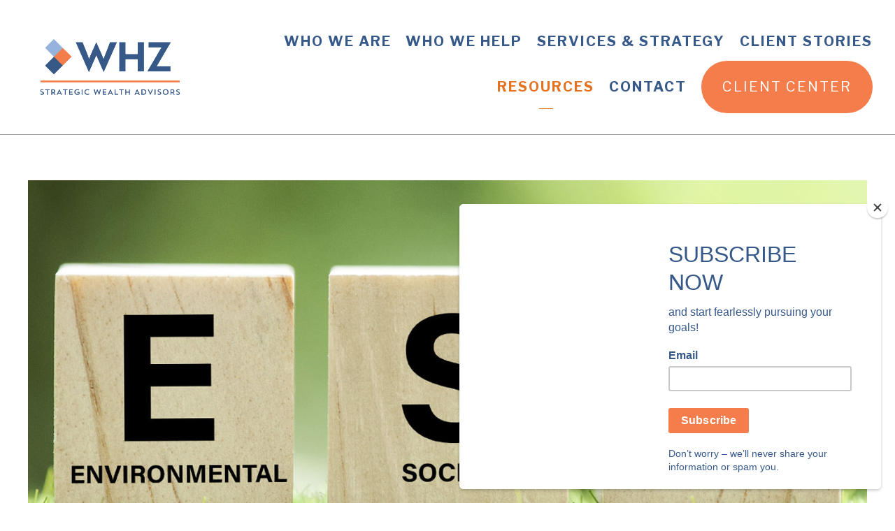

--- FILE ---
content_type: text/html; charset=utf-8
request_url: https://whzwealth.com/blog/how-to-invest-in-alignment-with-your-values-esg-investing
body_size: 18414
content:
<!DOCTYPE html>
<html lang="en" class="no-js">
<head>
<meta charset="utf-8">
<meta http-equiv="X-UA-Compatible" content="IE=edge">

<link rel="shortcut icon" href="https://static.twentyoverten.com/61b0ccc45a1c953c67ff3132/nwgVSW5DLAM/WHZ-icon.png" type="image/x-icon">

<meta name="viewport" content="width=device-width,initial-scale=1">
<meta http-equiv="cleartype" content="on">
<meta name="robots" content="noodp">

<!-- Title & Description -->
<title>How to Invest in Alignment with Your Values: ESG Investing — WHZ Strategic Wealth Advisors</title>
<meta name="description"
content="Want to put your investments where your values are? Here&#39;s how to do it through ESG investing.">
<!-- Open Graph -->
<meta property="og:site_name" content="WHZ Strategic Wealth Advisors">
<meta property="og:title" content="How to Invest in Alignment with Your Values: ESG Investing">
<meta property="og:description" content="Want to put your investments where your values are? Here&#39;s how to do it through ESG investing.">
<meta property="og:url" content="https://whzwealth.com/blog/how-to-invest-in-alignment-with-your-values-esg-investing">
<meta property="og:type" content="article">

<meta prefix="og: http://ogp.me/ns#" property="og:image" content="https://static.twentyoverten.com/61b0ccc45a1c953c67ff3132/NOLOe9qwoU/2.png">
<meta property="og:image:width" content="1200">
<meta property="og:image:height" content="620">

<meta itemprop="name" content="How to Invest in Alignment with Your Values: ESG Investing">
<meta itemprop="description" content="Want to put your investments where your values are? Here&#39;s how to do it through ESG investing.">
<meta itemprop="url" content="https://whzwealth.com/blog/how-to-invest-in-alignment-with-your-values-esg-investing">
<!-- Twitter Card -->
<meta name="twitter:card" content="summary_large_image">
<meta name="twitter:title" content="How to Invest in Alignment with Your Values: ESG Investing">
<meta name="twitter:description" content="Want to put your investments where your values are? Here&#39;s how to do it through ESG investing.">

<meta name="twitter:image" content="https://static.twentyoverten.com/61b0ccc45a1c953c67ff3132/NOLOe9qwoU/2.png">


<!-- Mobile App Settings -->

<meta name="apple-mobile-web-app-capable" content="yes">
<meta name="apple-mobile-web-app-status-bar-style" content="black">
<meta name="apple-mobile-web-app-title" content="Blog – WHZ Strategic Wealth Advisors">

<!-- Prefetch -->
<link rel="dns-prefetch" href="https://static.twentyoverten.com">

<style>
@import 'https://fonts.googleapis.com/css?family=Libre+Franklin:700,700i,400,400i,600,600i|PT+Sans:400,400i,700,700i|Source+Sans+Pro:400,400i|Overpass:400,400i|Cabin:000,000i';
</style>
<link href="/assets/frameworks/assets/dist/css/global.css" rel="stylesheet">
<link href="/assets/frameworks/themes/fresnel/3.0.0/assets/dist/css/main.css" rel="stylesheet">
<link href="/assets/css/custom.css" rel="stylesheet">


<style>
:root {
  /*--grid-space-xl: 3rem;*/
  /*--secondary-nav-lg: none;*/
  
}

.news {
  --form-max: 40em;
}

/* tab switcher editor styles*/
.editable .tab-switcher .pane {
  margin: calc(.5rem + 25px + .5em) 1rem;
  position: relative;
}
.editable .tab-switcher .pane::after {
  content: '';
  position: absolute;
  width: calc(100% + 1rem);
  height: calc(100% + 1rem);
  border: dashed 2px #aaa;
  left: -.5rem;
  top: -.5rem;
  z-index:-1;
}
.editable .tab-switcher .pane::before {
  content: "pane: " attr(id);
  display: block;
  position: absolute;
  bottom: calc(100% + .5rem);
  left: -1px;
  background: #333;
  color: white;
  font-size: 9px;
  text-transform: uppercase;
  font-weight: 600;
  padding: .5em 1em;
  border-radius: 4px;
  border-bottom-left-radius: 0;
  border-bottom-right-radius: 0;
  opacity:.7;
}

/* overlay dashboard styles */
.editable .open-overlay,
.editable .close-overlay {
  pointer-events:none;
}
.editable .overlay-content {
    opacity: 1;
    visibility: visible;
    position:relative;
    top:unset;
    left:unset;
    width:auto;
    height:auto;
    border:dashed 2px #aaa;
  border-radius:6px;
  margin:2rem 0;
      transform: none;

}
.editable .overlay-content::before {
  content: 'Overlay Content';
    display: block;
    position: absolute;
    bottom: 100%;
    left: -1px;
    background: #333;
    color: white;
    font-size: 9px;
    text-transform: uppercase;
    font-weight: 600;
    padding: .5em 1em;
    border-radius: 4px;
    border-bottom-left-radius: 0;
    border-bottom-right-radius: 0;
}
.editable .overlay-content .overlay-content-wrapper {
  position:relative;
  opacity:1;
  transform: translate3d(0, 0, 0);
    
}
/*----Basic Style----*/
.nobotmargin{margin-bottom:0px;}
.topmargin {margin-top:20px;}
.botmargin{margin-bottom:1em;}
.lgbotmargin{margin-bottom:2em;}
.nopadding{padding:0px;}
.smpadding{padding:10px;}
.mdpadding{padding:25px;}
.lgpadding{padding:50px;}
.relative{position:relative;}
p a:not(.btn){
  text-decoration: underline;
  font-weight: 600;
}
/*--------------------*/
/*sub nav font size*/
#sub-navigation ul li a {
    font-size: 0.85em;
}

#header:after {
    content: '';
    background-image: '';
    background: #a6a6a6;
    background-repeat: no-repeat;
    background-size: cover;
    background-position: bottom;
    width: 100%;
    height: 1px;
    position: absolute;
    left: 0;
    bottom: 1px;
    z-index: -1;
}


h2, .is-h2 {
    text-transform: uppercase;
    letter-spacing: 3px;
}
@media (max-width: 820px){

  .meet-our-team .bg {
      background-size: contain !important;
      background-position: bottom !important;
  }
  .is-overlay h1, .is-overlay
  .is-h1 {
    font-size: 2.5em;
  }
  .is-overlay h2, .is-overlay
  .is-h2 {
    font-size: 1.4em;
    letter-spacing: 2px;
}
}

.meet-our-team .hero-content {
    margin-top: -12em;
}

/*callouts*/
.callout.accent1:before {
    background: #385a89;
}
.callout.accent1 :is(h1, h2, h3, h4, .is-h1, .is-h2, .is-h3, .is-h4, p, li, a) {
  color: #fff;
}
.callout.accent1 .btn {
    background: #f47d4b;
    color: #fff;
}
.callout.grey:before {
    background: #f1f1f1;
}
.grey :is(h1, h3, h4, .is-h1, .is-h3, .is-h4){
  color: #365989 !important;
}
.grey :is(p, li){
  color: #3c3c3c !important;
}
/*tab switcher*/
.tab-switcher div[class*="col-"] {
    padding: 0;
}
.tab-switcher {
    box-shadow: 5px 5px #cfdef042, rgb(0 0 0 / 10%) 0px 10px 15px -3px, rgb(0 0 0 / 5%) 0px 4px 6px -2px;
    max-width: 1232px;
    margin: auto auto;
}
.tabs {
    height: 100%;
    background: #cfdef0;
    padding: 3rem 2rem;
    display: flex;
    flex-direction: column;
    align-items: flex-start;
}
.tab {
    font-weight: 600;
    margin: 1rem 0;
    position: relative;
    /*background: #365989;*/
    display: inline;
}
.tab:hover {
    color: #365989;
}
.tab::before {
    content: '';
    position: absolute;
    height: 8px;
    width: 8px;
    background-color: #365989;
    clip-path: polygon( 0 0, 100% 50%, 0 100% );
    left: 0;
    top: 50%;
    transform: translate(calc(-100% - 8px), -50%);
    opacity: 0;
    transition: all .3s;
}
.tab::after {
    content: '';
    position: absolute;
    left: calc(100% + 1rem);
    width: 600px;
    height: 1px;
    top: 50%;
    background: rgb(255 255 255 / 50%) !important;
    z-index: 0;
    transition: all .25s ease;
}
.tab.active::before, .tab:hover::before {
    opacity: 1;
}
.tab.active::after, .tab:hover::after {
    background: #365989 !important;
}


.panes {
    padding: 1rem;
    height: 100%;
    display: flex;
    align-items: center;
    position: relative;
    z-index: 2;
    background: white;
}
.pane-txt {
    padding: 1em 0;
}
.editable .panes {
    display: flex;
    flex-direction: column;
}

/*step cards*/

.step {
    margin: auto auto;
    border: 8px solid #385a89;
    overflow:hidden;
}
.steps {
    position: relative;
    min-height: 350px;
    height: 100% !important;
    display: flex;
    flex-direction: column;
    justify-content: center;
    align-items: center;
    /*clip-path: polygon(75% 0%, 100% 50%, 75% 100%, 0% 100%, 25% 50%, 0% 0%);*/
}
.steps.light-blue {
    background: #e1e7f5;
    margin-right: -4em;
}
.steps.blue {
    background: #c1cddb;
    clip-path: polygon(75% 0%, 100% 50%, 75% 100%, 0% 100%, 25% 50%, 0% 0%);
    margin-left: -4em;
    margin-right: -5em;
    z-index: 2;
}
.steps.orange {
    background: #fcd8ca;
    margin-left: -4em;
    margin-right: -4em;
}

.col-xs-12.col-sm-12.col-md-4.nopadding.spmargin:first-of-type {
    background: #cfdef0 !important;
}
.col-xs-12.col-sm-12.col-md-4.nopadding.spmargin:last-of-type {
    background: #fcd8ca !important;
}
.light-blue p{
  padding: 0 1em 0 2em;
}
.blue p {
    padding: 0 1em 0 2em;
    margin-left: 6em;
}
.orange p {
    padding: 0 1em 0 2em;
    margin-left: 7em;
}
/*.orange h2 {*/
/*    margin-left: 3em;*/
/*}*/
/*.light-blue h2 {*/
/*    margin-left: -2em;*/
/*}*/

.step h2{
  color: #365989;
      z-index: 5 !important;
}
span.diamond {
    position: relative;
    display: inline-block;
    text-align: center;
    width: 20px;
    color: #fff;
}
span.diamond:after {
    content: '';
    width: 40px;
    height: 40px;
    position: absolute;
    left: 9px;
    transform: rotate(45deg);
    z-index: -1;
}
.light-blue span.diamond:after {
    background: #97b4e0;
}
.blue span.diamond:after {
    background: #375a89;
}
.orange span.diamond:after {
    background: #f47e4c;
}
.light-blue .header-txt {
    margin-left: -3em;
}
h3.plan {
    color: #97b4e0;
    font-size: 3em;
    margin-left: -1.1em;
}

h3.invest {
    color: #385b89;
    font-size: 3em;
}
h3.live {
    color: #f47f4d;
    font-size: 3em;
    margin-left: 2.5em;
}

.orange .header-txt {
    margin-left: 4em;
}
  .light-blue .header-txt h3.jumbo {
    color: #97b4e0;
  }
    .blue .header-txt h3.jumbo {
    color: #375a89;
  }
    .orange .header-txt h3.jumbo {
    color: #f47e4c;
  }
  .header-txt {
    z-index: 0;
}

/*process cards*/

.process {
    margin: auto auto;
    border: 8px solid #385a89;
    overflow:hidden;
}
.processes {
    position: relative;
    min-height: 150px;
    height: 100% !important;
    display: flex;
    flex-direction: column;
    justify-content: center;
    align-items: center;
  
}
.processes.light-blue {
    background: #e1e7f5;
    margin-top: 1em;
    margin-left: 2em;
    margin-right: 2em;
    margin-bottom: 1em;
    z-index: 4;
}
.processes.blue {
    background: #c1cddb;
    margin-top: 1em;
    margin-left: 2em;
    margin-right: 2em;
    margin-bottom: 1em;
    z-index: 5;
}
.processes.orange {
    background: #fcd8ca;
    margin-top: 1em;
    margin-left: 2em;
    margin-right: 2em;
    margin-bottom: 1em;
    z-index: 6;
}

.col-xs-12.col-sm-12.col-md-4.smpadding.spmargin:first-of-type {
    background: #cfdef0 !important;
}
.col-xs-12.col-sm-12.col-md-4.smpadding.spmargin:last-of-type {
    background: #fcd8ca !important;
}
.light-blue p{
  padding: 0 5em 0 2em;
}
.blue p {
    padding: 0 5em 0 2em;
}
.orange p {
    padding: 0 5em 0 2em;
}
/*.orange h2 {*/
/*    margin-left: 3em;*/
/*}*/
/*.light-blue h2 {*/
/*    margin-left: 3em;*/
/*}*/

.process h2{
  color: #365989;
      z-index: 1 !important;
}
span.diamond {
    position: relative;
    display: inline-block;
    text-align: center;
    width: 50px;
    color: #fff;
}
span.diamond:after {
    content: '';
    width: 40px;
    height: 40px;
    position: absolute;
    left: 5px;
    top:  8px;
    transform: rotate(45deg);
    z-index: -2;
}
.light-blue span.diamond:after {
    background: #97b4e0;
}
.blue span.diamond:after {
    background: #375a89;
}
.orange span.diamond:after {
    background: #f47e4c;
}
.light-blue .header-txt {
    margin-left: -3em;
}
h3.plan {
    color: #97b4e0;
    font-size: 2em;
    margin-left: 1em;
}
h3.invest {
    color: #385b89;
    font-size: 2em;
    margin-left: 1em;
}
h3.live {
    color: #f47f4d;
    font-size: 2em;
    margin-left: 1em;
}
.orange .header-txt {
    margin-left: 4em;
}
  .light-blue .header-txt h3.jumbo {
    color: #97b4e0;
  }
    .blue .header-txt h3.jumbo {
    color: #375a89;
  }
    .orange .header-txt h3.jumbo {
    color: #f47e4c;
  }
  .header-txt {
    z-index: 0;
}

/* CSS for the text */
.orange-hover {
   color: #375a89; /* Initial text color */
   transition: color 0.3s; /* Smooth color transition effect */
        }

/* CSS for text on hover */
.orange-hover:hover {
color: #f47e4c; /* Text color on hover */
        }

/*overlays*/
.overlay-open .has-bg.has-transparent-header.has-fixed-header.has-scrolled .header {
    z-index: 1 !important;
}

@media (min-width: 820px){
  .overlay-content {
      position: fixed;
      top: 50%;
      left: 50%;
      -ms-transform: translate(-50%, -50%);
      -webkit-transform: translate(-50%, -50%);
      transform: translate(-50%, -50%);
      width: 60%;
      height: 60%;
      box-shadow: 0 0 7px rgb(0 0 0 / 40%);
  }
}

.overlay-open .steps.blue {
    clip-path: none !important;
    z-index: 6;
}
.overlay-open p {
    padding: initial;
}

a.open-overlay {
    position: absolute;
    top: 0;
    bottom: 0;
    left: 0;
    right: 0;
    display: flex;
    flex-direction: column;
    justify-content: center;
    align-items: center;
}
a.open-overlay:hover {
    background: rgb(56 91 137 / 82%);
}
a.open-overlay:hover :is(h2, h3) {
    color: #fff;
}

/*mailchimp*/
#mc_embed_signup{background:#fff; clear:left; font:14px Helvetica,Arial,sans-serif;  width:600px;}


/*team*/
/*figure.post-thumbnail {*/
/*    position: relative;*/
/*    max-height: 400px;*/
/*    min-height: 375px;*/
/*}*/
/*.post-thumbnail img {*/
/*    position: absolute;*/
/*    height: calc(100% + 0rem) !important;*/
/*    width: 100%;*/
/*    object-fit: cover;*/
/*    object-position: top;*/
/*}*/
/*#posts-list[data-columns]::before {*/
/*	content: '3 .column.size-1of3' !important;*/
/*}*/

/*@media(min-width:820px) {*/
/*  .size-1of3 {*/
/*    width:50%;*/
/*  }*/
/*}*/
/*@media(min-width:1000px) {*/
/*  .size-1of3 {*/
/*    width:33%;*/
/*  }*/
/*}*/
/*.meet-our-team.is-post section.main-section {*/
/*    display: none;*/
/*}*/
/*.meet-our-team.is-post h1.post--title {*/
/*    display: none;*/
/*}*/
/* Added text size adjustment */
.meet-our-team {
    font-size: 1em;
}
.meet-our-team h1 {
    font-size: 2.5em;
}

hr {
    border-color: rgb(237 119 37);
}

.checklist {
    list-style: none;
    margin-bottom: 0px !important;
}
.checklist li::before {
    font-family: "Font Awesome 5 Free";
    font-weight: 900;
    content: "\f45c";
    display: inline-block;
    color: #f47d4b;
    font-weight: bold;
    display: inline-block;
    width: 1em;
    margin-left: -1em;
    margin-right: 10px;
    transform: rotate(45deg);
}
.checklist li {
    margin-bottom: 6px;
}
.sub-list li::before {
    font-family: "Font Awesome 5 Free";
    font-weight: 900;
    content: "\f45c";
    display: inline-block;
    color: #f47d4b;
    font-weight: 200;
    display: inline-block;
    width: 1em;
    margin-left: -1em;
    margin-right: 10px;
    transform: rotate(45deg);
}
.sub-list {
    list-style: none;
}
ul.sub-list {
    margin-top: 0;
}
img.rounded {
    border-radius: 1px !important;
    box-shadow: rgba(50, 50, 93, 0.25) 0px 13px 27px -5px, rgba(0, 0, 0, 0.3) 0px 8px 16px -8px;
}
.callout.grey a {
    color: rgb(244 126 76);
}
.callout.accent1 .btn:hover {
    color: #fff;
    background: #95b5de;
}

.services-and-strategy .steps {
    /*min-height: 500px !important;*/
    justify-content: normal;
    padding-top: 2em;
}
.card3 {
    padding: 1em;
    background: #365b8a;
}
.card3 :is(h3, p){
  color: #fff;
}

#tot_badge {
    margin: 1rem 0 0 0;
    text-align: center;
    font-size: 0.8em;
}
@media (min-width: 800px){
.footer {
    padding: 1rem 2rem;
}
}

.flush-top{
  margin-top:-4em;
}
.card1 {
  height: 100%;
    padding: 1.5em;
    border: 3px solid #95b5de;
        justify-content: space-around;
    display: flex;
    flex-direction: column;
}

.dark-blue::before {
    background: #365989 !important;
}
.dark-blue .form-control {
    background: #f0f5f8;
    color: #3c3c3c !important;
}
.form-card {
    background: #fff;
    padding: 1.5em;
}
.dark-blue h1, .dark-blue p {
    color: #fff !important;
}
.cta-preview .post-item--preview {
    display: none;
}
.card.dark-blue {
    background: #365989;
    padding: 2em;
    display: flex;
    flex-direction: column;
    margin: 2em auto 0;
}
.card.dark-blue .form-item label {
    color: #fff;
}
.card.dark-blue a {
    color: #a8c1e5;
}
.card.dark-blue a:hover {
    color: #f47d4b;
}
.overlay {
    padding-bottom: 0 !important;
}
@media (min-width: 820px) {
.row.breakout {
    width: 100vw;
    position: relative;
    left: 50%;
    right: 50%;
    margin-left: -50vw;
    margin-right: -50vw;
}
}
/*home page blog preview*/
.cta-preview .post-excerpt {
    display: none;
}
.grey .card .is-h3 {
    color: #fff !important;
}
.cta-preview .post-meta {
    color: #ed7624;
}
.grey .btn {
    background: #ed7624;
    color: #ffffff !important;
}

#main-navigation>ul>li a {
    font-size: 1em;
}
@media (min-width: 980px){
  .full-screen h1, .full-screen .is-h1 {
      font-size: 3.5em;
  }

}
@media (min-width: 820px){

  .home-page .hero-content {
      position: relative;
      top: -5em;
      right: -3em;
  }
}
@media (max-width: 819px){
  .home-page .hero-content {
      position: relative;
      top: -5em;
      right: 0;
  }
}
hr {
    width: 100%;
    border-left: none;
    border-bottom: 2px solid #ed7624;
    height:5;
}

@media (min-width: 820px){
  .container {
      width: 90%;
      max-width: 1300px;
  }
  .header-txt h3.jumbo {
    font-size: 2.5em;
    color: #97b4e0;
    line-height: 40px;
  }
.header-txt h4.hero {
    font-size: 1.2em;
    letter-spacing: 1px;
    font-weight: 600;
    text-transform: none;
  }
}

@media (max-width: 980px){

  .firstxs {
      -ms-flex-order: -1;
      order: -1;
  }

}
body.in-the-news #blog-categories nav {
    display: none;
}


.icon-list p{
    display: flex;
    flex-direction: row;
    align-items: center;
    margin-bottom: 0;
}
.icon-list img.spread {
    margin: 1em 1em 1em 0 !important;
}
h3.jumbo {
    font-size: 2em;
}

@media (min-width: 980px){
  h1, .is-h1 {
      font-size: 2.5em;
  }
}

@media (min-width: 680px){
  .is-md-right {
      text-align: center;
      margin-left: auto;
      margin-right: 0;
  }
}

@media (max-width: 920px){

/*.bg{*/
/*    background-image: url('https://static.twentyoverten.com/61b0ccc45a1c953c67ff3132/GQTjmmhYm4h/home-mobile-banner-1.jpg') !important;*/
/*    background-position: center bottom !important;*/
/*    background-repeat: no-repeat;*/
/*    background-size: contain !important;*/
/*        z-index: 2 !important;*/

/*  }*/
  .page-bg .overlay {
      /*z-index: -2 !important;*/
      background-image: url('https://static.twentyoverten.com/61b0ccc45a1c953c67ff3132/30iq7l0bV8e/plasterdesktop.jpg');
  }
  .page-bg .overlay .container {
    z-index: 2;
  }
  .post .post-wrapper {
    padding: 0;
  }

}


sup {
    font-size: 15px;
}

a.is-clean {
    text-decoration: none !important;
}

.editable .slick-slider > div {
   position:relative;
  border:dashed 2px #aaa;
  border-radius:6px;
  padding:1rem;
  margin:.5rem;
  /*height:100%;*/
}
.editable .slick-slider > div::before {
  content: 'Slide';
    display: block;
    position: absolute;
    bottom: 100%;
    left: -1px;
    background: #333;
    color: white;
    font-size: 9px;
    text-transform: uppercase;
    font-weight: 600;
    padding: .5em 1em;
    border-radius: 4px;
    border-bottom-left-radius: 0;
    border-bottom-right-radius: 0;
}

.slick-prev:before, .slick-next:before {
    color: #e37222 !important;
}

  .team-member {
    padding: 1em;
  }
  
/* accordion dashboard styles */
.editable .toggle-accordion {
  pointer-events:none;
}
.editable .accordion-content {
  position:relative;
  display:block;
  border: dashed 2px #aaa;
  margin:1rem auto;
}
.editable .accordion-content::before  {
  content: 'Accordion Content';
    display: block;
    position: absolute;
    bottom: 100%;
    left: -1px;
    background: #333;
    color: white;
    font-size: 9px;
    text-transform: uppercase;
    font-weight: 600;
    padding: .5em 1em;
    border-radius: 4px;
    border-bottom-left-radius: 0;
    border-bottom-right-radius: 0;
    opacity:.7;
} 
/* end accordion dashboard styles */

body {
  font-size: 1.25em;
}
</style>

<!-- Google tag (gtag.js) -->

<script async src="https://www.googletagmanager.com/gtag/js?id=G-1J0WEFHWXF"></script>

<script>

  window.dataLayer = window.dataLayer || [];

  function gtag(){dataLayer.push(arguments);}

  gtag('js', new Date());

 

  gtag('config', 'G-1J0WEFHWXF');

</script>
<!-- Google Tag Manager (noscript) -->
<noscript><iframe src="https://www.googletagmanager.com/ns.html?id=GTM-PSMW9D5"
height="0" width="0" style="display:none;visibility:hidden"></iframe></noscript>
<!-- End Google Tag Manager (noscript) -->
<script>
  // window.devHelper = true;
</script>
<link href="//cdn-images.mailchimp.com/embedcode/classic-10_7.css" rel="stylesheet" type="text/css">
<link rel="stylesheet" href="https://cdnjs.cloudflare.com/ajax/libs/font-awesome/6.1.1/css/all.min.css" integrity="sha512-KfkfwYDsLkIlwQp6LFnl8zNdLGxu9YAA1QvwINks4PhcElQSvqcyVLLD9aMhXd13uQjoXtEKNosOWaZqXgel0g==" crossorigin="anonymous" referrerpolicy="no-referrer" />
<!-- Google Tag Manager -->
<script>(function(w,d,s,l,i){w[l]=w[l]||[];w[l].push({'gtm.start':
new Date().getTime(),event:'gtm.js'});var f=d.getElementsByTagName(s)[0],
j=d.createElement(s),dl=l!='dataLayer'?'&l='+l:'';j.async=true;j.src=
'https://www.googletagmanager.com/gtm.js?id='+i+dl;f.parentNode.insertBefore(j,f);
})(window,document,'script','dataLayer','GTM-PSMW9D5');</script>
<!-- End Google Tag Manager -->
<meta name="google-site-verification" content="MHst-Nd8qOpa-KxRq_qXInmDVxYCKsuc0Ro_x6Cveu8" />
<script id="mcjs">!function(c,h,i,m,p){m=c.createElement(h),p=c.getElementsByTagName(h)[0],m.async=1,m.src=i,p.parentNode.insertBefore(m,p)}(document,"script","https://chimpstatic.com/mcjs-connected/js/users/4966c9006395f2f545b34ba30/c0f2103491dd58b889ca614a1.js");</script>
<link href="//cdn-images.mailchimp.com/embedcode/classic-071822.css" rel="stylesheet" type="text/css">
<style type="text/css">
	#mc_embed_signup{background:#fff; clear:left; font:14px Helvetica,Arial,sans-serif; color:#333333;  width:400px;}
	/* Add your own Mailchimp form style overrides in your site stylesheet or in this style block.
	   We recommend moving this block and the preceding CSS link to the HEAD of your HTML file. */
</style>

<!-- add these to the header inject -->
<!-- required -->
<link rel="stylesheet" type="text/css" href="//cdn.jsdelivr.net/npm/slick-carousel@1.8.1/slick/slick.css"/>
<!-- base theme styles, not required -->
<link rel="stylesheet" type="text/css" href="//cdn.jsdelivr.net/npm/slick-carousel@1.8.1/slick/slick-theme.css"/>



</head>

<body class="post has-featured-image">
<svg style="position: absolute; width: 0; height: 0; overflow: hidden;" version="1.1"
xmlns="http://www.w3.org/2000/svg" xmlns:xlink="http://www.w3.org/1999/xlink">
<defs>
<symbol id="icon-facebook" viewBox="0 0 24 24">
<title>facebook</title>
<path
d="M12 0.48c-6.362 0-11.52 5.158-11.52 11.52s5.158 11.52 11.52 11.52 11.52-5.158 11.52-11.52-5.158-11.52-11.52-11.52zM14.729 8.441h-1.732c-0.205 0-0.433 0.27-0.433 0.629v1.25h2.166l-0.328 1.783h-1.838v5.353h-2.044v-5.353h-1.854v-1.783h1.854v-1.049c0-1.505 1.044-2.728 2.477-2.728h1.732v1.897z">
</path>
</symbol>
<symbol id="icon-twitter" viewBox="0 0 24 24">
<title>twitter</title>
<path
d="M12 0.48c-6.362 0-11.52 5.158-11.52 11.52s5.158 11.52 11.52 11.52 11.52-5.158 11.52-11.52-5.158-11.52-11.52-11.52zM16.686 9.917c0.005 0.098 0.006 0.197 0.006 0.293 0 3-2.281 6.457-6.455 6.457-1.282 0-2.474-0.374-3.478-1.020 0.176 0.022 0.358 0.030 0.541 0.030 1.063 0 2.041-0.361 2.818-0.971-0.992-0.019-1.83-0.674-2.119-1.574 0.138 0.025 0.28 0.040 0.426 0.040 0.206 0 0.408-0.028 0.598-0.079-1.038-0.209-1.82-1.126-1.82-2.225v-0.028c0.306 0.169 0.656 0.272 1.028 0.284-0.61-0.408-1.009-1.102-1.009-1.89 0-0.415 0.112-0.806 0.307-1.141 1.12 1.373 2.79 2.275 4.676 2.372-0.040-0.167-0.059-0.34-0.059-0.518 0-1.252 1.015-2.269 2.269-2.269 0.652 0 1.242 0.276 1.656 0.718 0.517-0.103 1.002-0.29 1.44-0.551-0.169 0.529-0.528 0.974-0.997 1.256 0.46-0.056 0.896-0.178 1.303-0.359-0.304 0.455-0.689 0.856-1.132 1.175z">
</path>
</symbol>
<symbol id="icon-instagram" viewBox="0 0 24 24">
<title>instagram</title>
<path
d="M12.1,9.4c-1.6,0-2.9,1.3-2.9,2.9c0,1.6,1.3,2.9,2.9,2.9c1.6,0,2.9-1.3,2.9-2.9C15,10.8,13.7,9.4,12.1,9.4z M12.1,14 c-0.9,0-1.7-0.7-1.7-1.7c0-0.9,0.7-1.7,1.7-1.7c0.9,0,1.7,0.7,1.7,1.7C13.7,13.3,13,14,12.1,14z">
</path>
<path
d="M12,0.5C5.6,0.5,0.5,5.6,0.5,12S5.6,23.5,12,23.5S23.5,18.4,23.5,12S18.4,0.5,12,0.5z M17.5,14.9c0,1.4-1.2,2.6-2.6,2.6H9.1 c-1.4,0-2.6-1.2-2.6-2.6V9.1c0-1.4,1.2-2.6,2.6-2.6h5.9c1.4,0,2.6,1.2,2.6,2.6V14.9z">
</path>
<circle cx="15.1" cy="8.7" r="0.8"></circle>
</symbol>
<symbol id="icon-linkedin" viewBox="0 0 24 24">
<title>linkedin</title>
<path
d="M12 0.48c-6.362 0-11.52 5.158-11.52 11.52s5.158 11.52 11.52 11.52 11.52-5.158 11.52-11.52-5.158-11.52-11.52-11.52zM9.18 16.775h-2.333v-7.507h2.333v7.507zM7.999 8.346c-0.737 0-1.213-0.522-1.213-1.168 0-0.659 0.491-1.165 1.243-1.165s1.213 0.506 1.228 1.165c0 0.646-0.475 1.168-1.258 1.168zM17.7 16.775h-2.333v-4.16c0-0.968-0.338-1.626-1.182-1.626-0.644 0-1.027 0.445-1.196 0.874-0.062 0.152-0.078 0.368-0.078 0.583v4.328h-2.334v-5.112c0-0.937-0.030-1.721-0.061-2.395h2.027l0.107 1.043h0.047c0.307-0.49 1.060-1.212 2.318-1.212 1.535 0 2.686 1.028 2.686 3.239v4.439z">
</path>
</symbol>
<symbol id="icon-google" viewBox="0 0 24 24">
<title>google</title>
<path
d="M12 0.48v0c6.362 0 11.52 5.158 11.52 11.52s-5.158 11.52-11.52 11.52c-6.362 0-11.52-5.158-11.52-11.52s5.158-11.52 11.52-11.52zM18.125 11.443h-1.114v-1.114h-1.114v1.114h-1.114v1.114h1.114v1.114h1.114v-1.114h1.114zM9.773 11.443v1.336h2.21c-0.089 0.573-0.668 1.681-2.21 1.681-1.331 0-2.416-1.102-2.416-2.461s1.086-2.461 2.416-2.461c0.757 0 1.264 0.323 1.553 0.601l1.058-1.019c-0.679-0.635-1.559-1.019-2.611-1.019-2.155 0-3.897 1.743-3.897 3.897s1.743 3.897 3.897 3.897c2.249 0 3.742-1.581 3.742-3.808 0-0.256-0.028-0.451-0.061-0.646h-3.68z">
</path>
</symbol>
<symbol id="icon-youtube" viewBox="0 0 24 24">
<title>youtube</title>
<path
d="M13.924 11.8l-2.695-1.258c-0.235-0.109-0.428 0.013-0.428 0.274v2.369c0 0.26 0.193 0.383 0.428 0.274l2.694-1.258c0.236-0.11 0.236-0.29 0.001-0.401zM12 0.48c-6.362 0-11.52 5.158-11.52 11.52s5.158 11.52 11.52 11.52 11.52-5.158 11.52-11.52-5.158-11.52-11.52-11.52zM12 16.68c-5.897 0-6-0.532-6-4.68s0.103-4.68 6-4.68 6 0.532 6 4.68-0.103 4.68-6 4.68z">
</path>
</symbol>
<symbol id="icon-vimeo" viewBox="0 0 24 24">
<title>vimeo</title>
<path
d="M12 0.48c-6.362 0-11.52 5.158-11.52 11.52s5.158 11.52 11.52 11.52 11.52-5.158 11.52-11.52-5.158-11.52-11.52-11.52zM17.281 9.78c-0.61 3.499-4.018 6.464-5.041 7.141-1.025 0.674-1.961-0.272-2.299-0.989-0.389-0.818-1.552-5.248-1.856-5.616-0.305-0.367-1.219 0.368-1.219 0.368l-0.443-0.593c0 0 1.856-2.26 3.269-2.54 1.498-0.3 1.495 2.341 1.855 3.809 0.349 1.42 0.583 2.231 0.887 2.231 0.305 0 0.887-0.79 1.523-2.004 0.638-1.214-0.026-2.287-1.273-1.524 0.498-3.048 5.208-3.782 4.598-0.283z">
</path>
</symbol>
<symbol id="icon-tumblr" viewBox="0 0 24 24">
<title>tumblr</title>
<path
d="M12 0.48c-6.362 0-11.52 5.158-11.52 11.52s5.158 11.52 11.52 11.52 11.52-5.158 11.52-11.52-5.158-11.52-11.52-11.52zM15.092 16.969c-0.472 0.226-0.898 0.382-1.279 0.474-0.382 0.089-0.794 0.136-1.237 0.136-0.504 0-0.949-0.066-1.337-0.194s-0.718-0.312-0.991-0.551c-0.274-0.236-0.463-0.492-0.569-0.76-0.106-0.27-0.158-0.659-0.158-1.168v-3.914h-1.219v-1.577c0.431-0.143 0.804-0.347 1.112-0.614 0.308-0.265 0.557-0.583 0.743-0.956 0.187-0.372 0.316-0.848 0.386-1.422h1.568v2.82h2.616v1.75h-2.616v2.862c0 0.647 0.034 1.062 0.102 1.244 0.067 0.185 0.193 0.33 0.378 0.44 0.245 0.148 0.524 0.222 0.836 0.222 0.559 0 1.114-0.185 1.666-0.553v1.762h-0.001z">
</path>
</symbol>
<symbol id="icon-yelp" viewBox="0 0 24 24">
<title>yelp</title>
<path
d="M12 0.48v0c6.362 0 11.52 5.158 11.52 11.52s-5.158 11.52-11.52 11.52c-6.362 0-11.52-5.158-11.52-11.52s5.158-11.52 11.52-11.52zM13.716 13.671v0c0 0-0.3-0.080-0.499 0.122-0.218 0.221-0.034 0.623-0.034 0.623l1.635 2.755c0 0 0.268 0.363 0.501 0.363s0.464-0.193 0.464-0.193l1.292-1.864c0 0 0.131-0.235 0.133-0.441 0.005-0.293-0.433-0.373-0.433-0.373l-3.059-0.991zM13.062 12.406c0.156 0.268 0.588 0.19 0.588 0.19l3.052-0.9c0 0 0.416-0.171 0.475-0.398 0.058-0.228-0.069-0.503-0.069-0.503l-1.459-1.734c0 0-0.126-0.219-0.389-0.241-0.29-0.025-0.467 0.329-0.467 0.329l-1.725 2.739c0.001-0.001-0.151 0.272-0.007 0.519v0zM11.62 11.338c0.359-0.089 0.417-0.616 0.417-0.616l-0.024-4.386c0 0-0.054-0.541-0.295-0.688-0.378-0.231-0.49-0.111-0.598-0.095l-2.534 0.95c0 0-0.248 0.083-0.377 0.292-0.185 0.296 0.187 0.73 0.187 0.73l2.633 3.624c0 0 0.26 0.271 0.591 0.189v0zM10.994 13.113c0.009-0.338-0.402-0.542-0.402-0.542l-2.724-1.388c0 0-0.404-0.168-0.6-0.051-0.149 0.089-0.283 0.252-0.295 0.394l-0.177 2.204c0 0-0.026 0.382 0.072 0.556 0.139 0.246 0.596 0.075 0.596 0.075l3.18-0.709c0.123-0.084 0.34-0.092 0.352-0.539v0zM11.785 14.302c-0.273-0.141-0.6 0.151-0.6 0.151l-2.129 2.366c0 0-0.266 0.362-0.198 0.584 0.064 0.208 0.169 0.312 0.318 0.385l2.138 0.681c0 0 0.259 0.054 0.456-0.003 0.279-0.082 0.227-0.522 0.227-0.522l0.048-3.203c0 0.001-0.011-0.308-0.26-0.438v0z">
</path>
</symbol>
<symbol id="icon-rss" viewBox="0 0 24 24">
<title>rss</title>
<path
d="M11.994 0.48c-6.362 0-11.514 5.152-11.514 11.514s5.152 11.514 11.514 11.514c6.362 0 11.514-5.152 11.514-11.514s-5.152-11.514-11.514-11.514v0zM9.112 16.68c-0.788 0-1.432-0.644-1.432-1.432s0.644-1.432 1.432-1.432c0.788 0 1.432 0.644 1.432 1.432s-0.644 1.432-1.432 1.432v0zM12.788 16.68c0-2.82-2.287-5.108-5.108-5.108v-1.499c3.642 0 6.607 2.954 6.607 6.607h-1.499zM15.775 16.68c0-4.475-3.631-8.095-8.095-8.095v-1.499c5.296 0 9.594 4.297 9.594 9.594h-1.499z">
</path>
</symbol>
<symbol id="icon-email" viewBox="0 0 24 24">
<title>email</title>
<path
d="M12,0A12,12,0,1,0,24,12,12,12,0,0,0,12,0Zm5.964,8.063L12.2,12.871a0.419,0.419,0,0,1-.391,0L6.036,8.063H17.964ZM5.2,8.724l4.084,3.4L5.2,15.293V8.724Zm0.87,7.213L10.1,12.8l1.044,0.866a1.341,1.341,0,0,0,1.718,0L13.9,12.8l4.027,3.133H6.07Zm12.73-.644-4.084-3.17,4.084-3.4v6.569Z">
</path>
</symbol>
<symbol id="icon-podcast" viewBox="0 0 24 24">
<title>podcast</title>
<path
d="M12,0A12,12,0,1,0,24,12,12,12,0,0,0,12,0ZM10.1,7.9a1.9,1.9,0,0,1,3.793,0v3.793a1.9,1.9,0,1,1-3.793,0V7.9Zm2.519,8.03V18H11.378V15.926a4.386,4.386,0,0,1-3.793-4.237H8.652A3.281,3.281,0,0,0,12,14.918a3.281,3.281,0,0,0,3.348-3.229h1.066A4.386,4.386,0,0,1,12.622,15.926Z">
</path>
</symbol>
<symbol id="icon-phone" viewBox="0 0 24 24">
<title>phone</title>
<path
d="M12,0A12,12,0,1,0,24,12,12,12,0,0,0,12,0Zm6,15.47a.58.58,0,0,1-.178.509l-1.69,1.678a.968.968,0,0,1-.3.216,1.251,1.251,0,0,1-.362.114c-.009,0-.034,0-.077.007s-.1.006-.165.006a5.653,5.653,0,0,1-2.1-.489,11.2,11.2,0,0,1-1.773-.973,13.188,13.188,0,0,1-2.11-1.78,13.977,13.977,0,0,1-1.475-1.677A12.061,12.061,0,0,1,6.824,11.6a7.983,7.983,0,0,1-.533-1.233,6.473,6.473,0,0,1-.242-.954A3.217,3.217,0,0,1,6,8.784c.009-.153.013-.237.013-.254a1.247,1.247,0,0,1,.114-.363.967.967,0,0,1,.216-.3L8.032,6.178A.559.559,0,0,1,8.439,6a.475.475,0,0,1,.292.095.872.872,0,0,1,.216.236l1.361,2.58a.62.62,0,0,1,.063.445.794.794,0,0,1-.216.407l-.623.623a.2.2,0,0,0-.044.082.3.3,0,0,0-.019.1,2.282,2.282,0,0,0,.228.61,5.635,5.635,0,0,0,.471.743,8.171,8.171,0,0,0,.9,1.011,8.494,8.494,0,0,0,1.017.909,5.962,5.962,0,0,0,.744.477,2.011,2.011,0,0,0,.457.184l.159.032a.332.332,0,0,0,.083-.019.219.219,0,0,0,.083-.045l.724-.737a.779.779,0,0,1,.534-.2.66.66,0,0,1,.343.077h.013l2.453,1.449A.64.64,0,0,1,18,15.47Z">
</path>
</symbol>
<symbol id="icon-blog" viewBox="0 0 24 24">
<title>blog</title>
<path
d="M12,0A12,12,0,1,0,24,12,12,12,0,0,0,12,0ZM9.083,17H7V14.917l6.146-6.146,2.083,2.083Zm7.76-7.76-1.016,1.016L13.745,8.172,14.76,7.156a0.566,0.566,0,0,1,.781,0l1.3,1.3A0.566,0.566,0,0,1,16.844,9.24Z" />
</symbol>
<symbol id="icon-search" viewBox="0 0 24 24">
<title>search</title>
<path
d="M17.611,15.843a9.859,9.859,0,1,0-1.769,1.769l6.379,6.379,1.769-1.769ZM9.836,17.17A7.334,7.334,0,1,1,17.17,9.836,7.342,7.342,0,0,1,9.836,17.17Z" />
</symbol>
<symbol id="icon-brokercheck" viewBox="0 0 100 100">
<title>brokercheck</title>
<path
d="M67.057,60.029a2.968,2.968,0,0,0-4.2-.119,19.351,19.351,0,1,1,.8-27.341A2.968,2.968,0,1,0,67.976,28.5a25.288,25.288,0,1,0-1.038,35.728A2.968,2.968,0,0,0,67.057,60.029Z" />
<path
d="M47.714,32.506a0.654,0.654,0,0,0-.49-1.185,14.61,14.61,0,0,0-9.183,23.649,0.611,0.611,0,0,0,1.084-.506C37.286,46.088,39.185,37.392,47.714,32.506Z" />
<path
d="M63.814,69.544a0.906,0.906,0,0,0-1.222-.374l-3.7,1.965a0.9,0.9,0,1,0,.848,1.6l3.7-1.965A0.906,0.906,0,0,0,63.814,69.544Z" />
<path
d="M70.211,80.4l-3.455-6.5a3.1,3.1,0,1,0-5.47,2.909l3.455,6.5A3.1,3.1,0,0,0,70.211,80.4Zm-1.012,1.8a0.948,0.948,0,0,1-1.278-.391l-1.21-2.276a0.945,0.945,0,1,1,1.669-.887l1.21,2.276A0.948,0.948,0,0,1,69.2,82.209Z" />
</symbol>
<symbol id="icon-brokercheck-color" viewBox="0 0 100 100">
<title>brokercheck</title>
<path
d="M67.057,60.029a2.968,2.968,0,0,0-4.2-.119,19.351,19.351,0,1,1,.8-27.341A2.968,2.968,0,1,0,67.976,28.5a25.288,25.288,0,1,0-1.038,35.728A2.968,2.968,0,0,0,67.057,60.029Z"
fill="#1965A2" />
<path
d="M47.714,32.506a0.654,0.654,0,0,0-.49-1.185,14.61,14.61,0,0,0-9.183,23.649,0.611,0.611,0,0,0,1.084-.506C37.286,46.088,39.185,37.392,47.714,32.506Z"
fill="#4DA3DB" />
<path
d="M63.814,69.544a0.906,0.906,0,0,0-1.222-.374l-3.7,1.965a0.9,0.9,0,1,0,.848,1.6l3.7-1.965A0.906,0.906,0,0,0,63.814,69.544Z"
fill="#CF3317" />
<path
d="M70.211,80.4l-3.455-6.5a3.1,3.1,0,1,0-5.47,2.909l3.455,6.5A3.1,3.1,0,0,0,70.211,80.4Zm-1.012,1.8a0.948,0.948,0,0,1-1.278-.391l-1.21-2.276a0.945,0.945,0,1,1,1.669-.887l1.21,2.276A0.948,0.948,0,0,1,69.2,82.209Z"
fill="#CF3317" />
</symbol>
<symbol id="icon-play" viewBox="0 0 100 100">
<title>Play</title>
<polygon points="31.934 26.442 72.233 50 31.934 73.558 31.934 26.442" />
</symbol>
<symbol id="icon-pause" viewBox="0 0 100 100">
<title>Pause</title>
<polygon points="69.093 80 69.093 20 58.193 20 58.193 80 69.093 80" />
<polygon points="41.807 80 41.807 20 30.907 20 30.907 80 41.807 80" />
</symbol>

</defs>
</svg>


<div id="pull-out-nav">
<div class="pull-out-header">
<div class="close-menu">
<span></span>
</div>
</div>
<div class="nav-wrapper">
<ul class="main-nav">















<li><a href="/who-we-are">Who We Are</a></li>










<li><a href="/who-we-help">Who We Help</a></li>










<li><a href="/services-and-strategy">Services &amp; Strategy</a></li>











<li><a href="/client-stories">Client Stories</a></li>









<li class="active"><a href="/resources">Resources</a></li>










<li><a href="/contact">Contact</a></li>









<li><a href="/client-access" class="btn">Client Center</a></li>
































































</ul>
</div>
</div>
<div id="page-wrapper"
class="has-fixed-header">

<header id="header" role="banner">
<div class="header-inner">


<div id="logo">
<a href="/">

<img src="https://static.twentyoverten.com/61b0ccc45a1c953c67ff3132/OYfama41-ym/whz-logo-web.svg" alt="Logo for WHZ Strategic Wealth Advisors"class="is-default">

<img src="https://static.twentyoverten.com/61b0ccc45a1c953c67ff3132/O4afZkiymsd/whz-logo-web.svg" alt="" class="is-alternate">


</a>
</div>



<div class="menu-toggle">
<span></span>
</div>
<nav id="main-navigation">
<ul>



<li class="dropdown">
<a href="/who-we-are">Who We Are</a>
<ul>



<li><a href="/meet-our-team">Meet Our Team</a></li>




<li><a href="/who-we-are/mission-and-values">Mission &amp; Values</a></li>




<li><a href="/who-we-are/in-the-community">In the Community</a></li>




<li><a href="/who-we-are/in-the-news">In the News</a></li>




<li><a href="/who-we-are/media">Press Room</a></li>




<li><a href="/who-we-are/careers">Careers</a></li>


</ul>
</li>



<li class="dropdown">
<a href="/who-we-help">Who We Help</a>
<ul>



<li><a href="/who-we-help/balancing-act-years">Balancing Act Years</a></li>




<li><a href="/who-we-help/next-chapter-years">The Next Chapter Years</a></li>




<li><a href="/who-we-help/business-owners">Business Owners</a></li>




<li><a href="/who-we-help/business-executives">Executives</a></li>


</ul>
</li>



<li><a href="/services-and-strategy">Services &amp; Strategy</a></li>



<li><a href="/client-stories">Client Stories</a></li>



<li class="dropdown active">
<a href="/resources">Resources</a>
<ul>



<li class="active"><a href="/blog">Blog</a></li>




<li><a href="/resources/fearless-flyer-newsletter">Fearless Flyer Newsletter</a></li>




<li><a href="/resources/podcast">Podcast</a></li>




<li><a href="/resources/financial-planning-calculators">Financial Planning Calculators</a></li>




<li><a href="/resources/resources-for-charitable-giving">Resources for Charitable Giving</a></li>


</ul>
</li>



<li><a href="/contact">Contact</a></li>




<li>
<a href="/client-access" class="btn">Client Center</a>
</li>




</ul>
</nav>

</div>
</header>




<div class="header-push"></div>



<div class="content-wrapper">
<div class="container">
<main id="content" role="main">
<article class="post">

<figure class="post-thumbnail">
<img src="https://static.twentyoverten.com/61b0ccc45a1c953c67ff3132/8kDHeh5Ae2/1.png" alt="How to Invest in Alignment with Your Values: ESG Investing Thumbnail">
</figure>

<div class="post-wrapper">
<header class="post-header">
<h1 class="post-title">How to Invest in Alignment with Your Values: ESG Investing</h1>
<div class="post-meta">

<time
datetime="2023-04-04">April 4, 2023</time>



<span class="bullet"></span>

<span class="post-categories">

<span class="category"><a
href="/blog/category/by-advisor-mike-baum">By Advisor Mike Baum</a></span>

<span class="category"><a
href="/blog/category/investing">Investing</a></span>

</span>

</div>
</header>
<div class="post-content">
<p></p>
<div class="row"><span class="delete-row"></span>
<div class="col-xs-12 col-sm-5 col-md-4">
<aside class="sidebar sidebar-left">


<p>
<a href="https://whzwealth.com/meet-our-team/michael-baum-cfpr-ricpr"><img src="https://static.twentyoverten.com/61b0ccc45a1c953c67ff3132/qzOJUfNCOO/1663343190472.png" style="display: block; vertical-align: top; margin: 5px auto; text-align: center;"></a></p>
</aside>
</div>
<div class="col-xs-12 col-sm-7 col-md-8">

<p><a href="https://whzwealth.com/meet-our-team/michael-baum-cfpr-ricpr">Michael Baum, CFP®, RICP®</a>
<br>Vice President &amp; Associate Financial Advisor&nbsp;</p>

<p class="hero">We all can make small changes in our everyday lives to help make the world a better place – even through your investment portfolio, by incorporating an Environmental, Social, and Governance (ESG) investment strategy.&nbsp;</p>

<p class="hero">Here's what to know about what ESG investing is, how it works and how to get started making ESG investments.</p>

</div>
</div>

<h2>What is ESG investing?&nbsp;</h2>

<p>ESG investing is a strategy that allows investors to build a portfolio made up of assets from companies that have been shown to adhere to strict ethical standards related to their environmental and social impact as well as their governance. Many investments have an ESG score that determines how well they adhere to these guidelines based on a variety of factors.&nbsp;</p>

<p>From the <strong>environmental </strong>perspective, those factors include things like the company’s impact on deforestation, carbon emissions, and air and water pollution, as well as how it uses water, fossil fuels, or green energy.&nbsp;</p>

<p><strong>Social</strong> aspects considered in ESG investing include things like customer satisfaction, employee diversity and protections, sexual harassment and protected class policies, fair labor practices, and human rights issues.&nbsp;</p>

<p>Finally, from the <strong>governance</strong> standpoint, the factors considered include board member diversity and corporate conflicts of interest, as well as executive salaries and the company’s involvement in lawsuits or lobbying.</p>

<h2>The Rise of ESG Investing&nbsp;</h2>

<p>Not only can ESG investing be better for the environment and social justice, but it can also be great for investors. According to Forbes, <em><strong>ESG funds outperformed non-ESG funds based on annualized returns over the last 3, 5, and 10-year periods.</strong></em><sup><strong><em>1</em></strong></sup> ESG funds also outperformed non-ESG funds and the stock market in risk-adjusted returns.&nbsp;</p>

<p>It is no surprise that ESG funds have become more popular for investors of all backgrounds. According to Fast Company, investors poured about $120 billion into sustainable investments in 2021, more than double the $51 billion in ESG investments in 2020. About one-third of all assets contain sustainable investments.<sup>2</sup>&nbsp;</p>

<p>Additionally, the diverse availability of different ESG investment funds may fit more directly with your values, such as investing in a company that is championing green energy initiatives or is working to become carbon neutral or even carbon negative.&nbsp;
<br>
</p><h4 style="text-align: center;">read more below</h4>
<hr>
<div class="row top-xs">
<span class="delete-row"></span>

<h4 class="col-xs-12 col-sm-5" style="text-align: center;">

<p><img src="https://static.twentyoverten.com/61b0ccc45a1c953c67ff3132/zu58P7UUnc/Fearless-Flyer_800x800.png" style="display: block; vertical-align: top; margin: 0px auto; text-align: center; width: 400px;" alt="image of Weiss, Hale &amp; Zahansky Strategic Wealth Advisors Fearless Flyer e-newsletter"></p>

<p><a href="https://us14.campaign-archive.com/home/?u=4966c9006395f2f545b34ba30&id=2e92107e5b" title="View previous campaigns">View previous campaigns.</a></p>
</h4>
<div class="col-xs-12 col-sm-7">

<h4 id="isPasted">get started on living well&nbsp;</h4>

<h3>Subscribe to the Fearless Flyer</h3>

<p class="is-m0">

Get the financial tips and insights you need to fearlessly pursue your goals, plus access to <strong><span style="color: #365989;"></span></strong><span style="color: #365989;"></span><span style="color: #365989;"><em>subscriber-only benefits</em></span><span style="color: #365989;"></span><strong><span style="color: #365989;"></span></strong> like our Tax Resource Center and more.</p>


<!-- Begin Mailchimp Signup Form -->
<div id="mc_embed_signup">
<form action="https://whzwealth.us14.list-manage.com/subscribe/post?u=4966c9006395f2f545b34ba30&id=2e92107e5b&f_id=00e49ee0f0" class="validate" id="mc-embedded-subscribe-form" method="post" name="mc-embedded-subscribe-form" target="_self">
<div id="mc_embed_signup_scroll">
<div class="indicates-required"><span class="asterisk">*</span> indicates required</div>
<div class="mc-field-group">
<label for="mce-EMAIL">Email Address <span class="asterisk">*</span>
</label>
<input type="email" value="" name="EMAIL" class="required email" id="mce-EMAIL" required="">
<span id="mce-EMAIL-HELPERTEXT" class="helper_text"></span>
</div>
<div class="clear" id="mce-responses">
<div class="response" id="mce-error-response" style="display:none;">
<br>
</div>
<div class="response" id="mce-success-response" style="display:none;">
<br>
</div>
</div>
<!-- real people should not fill this in and expect good things - do not remove this or risk form bot signups-->
<div aria-hidden="true" style="position: absolute; left: -5000px;">
<input type="text" name="b_4966c9006395f2f545b34ba30_2e92107e5b" tabindex="-1" value="">
</div>
<div class="clear">
<input type="submit" value="Subscribe" name="subscribe" id="mc-embedded-subscribe" class="button">
</div>
</div>
</form>
</div>

<!--End mc_embed_signup-->

<p>
<br>
</p>
</div>
</div>
<hr>

<h2>How to Get Started With ESG Investing&nbsp;</h2>

<p>ESG investing can be a lasting strategy to help you create a portfolio that reflects your values. As we grow as a global community and educate each other on ways to protect our planet, we will likely see an even more dramatic increase in ESG investing. If you’ve decided that ESG investing is aligned with your personal goals and values, there are a couple of ways to get started.&nbsp;</p>

<p>The first method is to examine your existing portfolio and do your own research to find ESG investments to add that align with your financial goals, risk tolerance, and personal values. ESG investments can include both individual stocks and mutual funds.&nbsp;</p>

<p>Another option is to work with a financial advisor or wealth management firm with experience in ESG investing. Look for an advisor or firm that acts as fiduciary (meaning they are required to act in your best interest) and who believes in being a good global citizen through their business practices and the investment options they offer their clients.&nbsp;</p>

<p>We’re proud to maintain a strong commitment to supporting environmental and social causes in alignment with our <a href="https://whzwealth.com/who-we-are/mission-and-values">mission of helping others </a>to “Live Well,” from assisting clients in making ESG investments to participating as a team in environmental clean-up events within our local communities. We believe that Living Well means living out your values and helping others realize new opportunities to live well, too.&nbsp;</p>

<p>If you’d like to learn more about our Plan Well, Invest Well, &nbsp;Live Well™<a href="/services-and-strategy">strategic process</a> and how we can put it to work to help you create an investment portfolio tailored to meet your goals and reflect your values, contact us at (860) 928-2341 or <a href="/contact">request a complimentary consultation</a>&nbsp;now.
<br>
</p>

<p class="disclaimer">Investments are subject to risk, including the loss of principal. Environmental, social, and governance (ESG) criteria are a set of non-financial principles and standards used to evaluate potential investments. The incorporation of ESG principles provides a qualitative assessment that can factor heavily into the security selection process. The investment’s socially responsible focus may limit the investment options available to the investor. Past performance is no guarantee of future results.</p>

<p class="disclaimer">Presented by Vice President, Associate Financial Advisor, Michael Baum, CFP®, RICP®. Securities and advisory services are offered through Commonwealth Financial Network®, Member FINRA/SIPC, a Registered Investment Adviser. These materials are general in nature and do not address your specific situation. For your specific investment needs, please discuss your individual circumstances with your representative. Weiss, Hale &amp; Zahansky Strategic Wealth Advisors does not provide tax or legal advice, and nothing in the accompanying pages should be construed as specific tax or legal advice. 697 Pomfret Street, Pomfret Center, CT 06259 and 392-A Merrow Road, Tolland, CT 06084. 860-928-2341. www.whzwealth.com.&nbsp;</p>

<p class="disclaimer">1. <a href="https://www.forbes.com/" rel="noopener noreferrer" target="_blank">https://www.forbes.com/</a></p>

<p class="disclaimer">2.<a href="https://www.fastcompany.com/90706552/esg-investing-continued-to-soar-in-2021-the-government-could-boost-it-even-more" rel="noopener noreferrer" target="_blank"> https://www.fastcompany.com/90706552/esg-investing-continued-to-soar-in-2021-the-government-could-boost-it-even-more&nbsp;</a></p>

<section class="news-resources">
<div class="callout grey">
<div class="row center-xs reverse-xs breakout"><span class="delete-row"></span>
<div class="col-xs-12 col-sm-4">
<div class="card dark-blue">

<p class="is-mt0 is-mb0 hero is-h3">
<br>
</p>

<p class="is-mt0 is-mb0 hero is-h3" style="text-align: center;">You &amp; Your Money Podcast</p>

<p style="text-align: center;">Tune in for market updates and financial tips to help you Plan Well, Invest Well and Live Well.</p>

<p style="text-align: center;"><a class="btn" href="https://youandyourmoney.buzzsprout.com/" rel="noopener noreferrer" target="_blank">Listen &amp;&nbsp;Subscribe</a></p>

<p class="is-mt0 is-mb0 hero is-h3" style="text-align: center;">WHZ on YouTube</p>

<p style="text-align: center;">Quick Tip videos designed to empower you to reach your financial life goals.</p>

<p style="text-align: center;"><a class="btn" href="https://www.youtube.com/@weisshalezahanskystrategic8132" target="_blank">Watch &amp;&nbsp;Subscribe</a></p>
<br>

<p> </p>


</div>

</div>
<div class="col-xs-12 col-sm-8">

<p class="is-h3 jumbo is-mb0"><strong>More News &amp; Resources</strong></p>
<div class="posts-list cta-preview" data-count="3" data-feed="/blog/feed.xml" data-show-image="true" data-type="internal">
<div class="posts-wrapper">

<p class="loading">Loading Posts...</p>
</div>
</div>

<p style="text-align: center;"><a class="btn" href="/blog">Read More</a></p>

</div>



</div>
</div>
</section>
</div>

<footer class="post-footer">
<div class="share-text">
<span>Share</span>
</div>
<ul class="share-links">

<li><a href="https://www.facebook.com/sharer/sharer.php?u=https://whzwealth.com/blog/how-to-invest-in-alignment-with-your-values-esg-investing" target="_blank" class="btn secondary">Facebook</a></li>


<li><a href="https://twitter.com/intent/tweet?url=https://whzwealth.com/blog/how-to-invest-in-alignment-with-your-values-esg-investing&amp;text=Want%20to%20put%20your%20investments%20where%20your%20values%20are%3F%20Here&#39;s%20how%20to%20do%20it%20through%20ESG%20investing." target="_blank" class="btn secondary">Twitter</a></li>


<li><a href="http://www.linkedin.com/shareArticle?mini=true&amp;url=https://whzwealth.com/blog/how-to-invest-in-alignment-with-your-values-esg-investing&amp;title=How%20to%20Invest%20in%20Alignment%20with%20Your%20Values%3A%20ESG%20Investing&amp;summary=Want%20to%20put%20your%20investments%20where%20your%20values%20are%3F%20Here&#39;s%20how%20to%20do%20it%20through%20ESG%20investing.&amp;source=WHZ%20Strategic%20Wealth%20Advisors" target="_blank" class="btn secondary">Linkedin</a></li>

</ul>
</footer>

</div>
</article>
</main>
</div>
</div>
<footer class="footer" role="contentinfo">
<div class="footer-wrapper">
<div class="container">
<div class="footer-content" data-location="footer" data-id="697a96d9281d67c89c9de763" data-type="footer">
<div class="row">
<span class="delete-row"></span>
<div class="col-xs-12 col-sm-4">

<p class="jumbo is-m0">WHZ Strategic Wealth Advisors</p>
</div>
<div class="col-xs-12 col-sm-4">

<h4 class="is-mb0">Serving 25 states from our home offices in Connecticut.</h4>

<p class="is-m0"><strong>Pomfret Office:</strong></p>

<p class="is-m0 is-mb0">697 Pomfret Street <br><em>(on Scenic Route 169),</em></p>

<p class="is-mt0">Pomfret Center, CT 06259</p>

<p class="is-m0"><strong>Tolland Office:</strong></p>

<p class="is-m0">392-A Merrow Road</p>

<p class="is-m0">Tolland, CT 06084</p>
</div>

<div class="col-xs-12 col-sm-4">

<h4 class="is-mb0">Get in touch:</h4>

<p class="is-m0">E-mail: <a href="mailto:info@whzwealth.com">info@whzwealth.com</a></p>

<p class="is-mt0">Phone: <a href="tel:+1-860-928-2341">860-928-2341</a> </p>

<p><a class="btn" href="/contact">Request an Appointment</a></p>

<p>
<a aria-label="facebook" class="social-link fr-deletable" href="https://www.facebook.com/whzwealth/" rel="noopener noreferrer" target="_blank">
<svg class="icon">
					<use xlink:href="#icon-facebook"></use>
				</svg>
</a>
<a aria-label="linkedin" class="social-link fr-deletable" href="https://www.linkedin.com/company/984776?trk=pro_other_cmpy" rel="noopener noreferrer" target="_blank">
<svg class="icon">
					<use xlink:href="#icon-linkedin"></use>
				</svg>
</a>
<a aria-label="instagram" class="social-link fr-deletable" href="https://www.instagram.com/whzwealth/?hl=en" target="_blank">
<svg class="icon">
					<use xlink:href="#icon-instagram"></use>
				</svg>
</a>
<a aria-label="podcast" class="social-link fr-deletable" href="https://whzwealth.com/resources/podcast" rel="noopener noreferrer" target="_blank">
<svg class="icon">
					<use xlink:href="#icon-podcast"></use>
				</svg>
</a>
<a aria-label="youtube" class="social-link fr-deletable" href="https://www.youtube.com/channel/UCBV6Ctn0n0M3UPQJAzsLbWw" rel="noopener noreferrer" target="_blank">
<svg class="icon">
					<use xlink:href="#icon-youtube"></use>
				</svg>
</a>
<br>
</p>
</div>
</div><p class="disclaimer is-m0">
<br>
</p><p class="disclaimer">The Financial Advisors associated with this website may discuss and/or transact business only with residents of states in which they are properly registered or licensed. No offers may be made or accepted from any resident of any other state. Please check BrokerCheck for a list of current registrations.Information presented on this site is for informational purposes only and does not intend to make an offer or solicitation for the sale or purchase of any product or security. Securities and advisory services offered through Commonwealth Financial Network®, Member <a href="http://www.FINRA.org" rel="noopener noreferrer" target="_blank">www.FINRA.org</a> / <a href="http://www.SIPC.org" rel="noopener noreferrer" target="_blank">www.SIPC.org</a>, a Registered Investment Adviser.</p><p class="disclaimer" style="text-align: center;"><strong>We use cookies on our website so we can serve you better.&nbsp;</strong>
<br>Learn more about Commonwealth's <a href="https://content.commonwealth.com/clients/media/Privacy-Policies.pdf" rel="noopener noreferrer" target="_blank">Privacy Policy</a>.</p><p><a href="https://static.twentyoverten.com/61b0ccc45a1c953c67ff3132/Gb9vw64_HNx/Form-CRS.pdf" rel="noopener noreferrer" target="_blank">Form CRS: Client Relationship Summary</a>


</p>
</div>
<div id="tot_badge">
<p>
<a href="https://twentyoverten.com" target="_blank">

<img src="data:image/svg+xml;charset=utf8,%3Csvg xmlns='http://www.w3.org/2000/svg' viewBox='0 0 30 30'%3E%3Cpath d='M15,1.75A13.25,13.25,0,1,1,1.75,15,13.27,13.27,0,0,1,15,1.75M15,0A15,15,0,1,0,30,15,15,15,0,0,0,15,0h0Z' fill='%23e37222'/%3E%3Cpath d='M13.13,6.39a0.6,0.6,0,0,1,.57-0.63h0.72a0.6,0.6,0,0,1,.64.63V9h1a0.6,0.6,0,0,1,.64.63V10a0.61,0.61,0,0,1-.56.65H15.06v6.73c0,0.82.21,1.06,0.93,1.06h0.47a0.6,0.6,0,0,1,.64.63v0.4a0.61,0.61,0,0,1-.57.64h-0.6c-2,0-2.85-.82-2.85-2.73v-11h0Z' fill='%23e37222'/%3E%3Cpath d='M17.38,23.6a0.64,0.64,0,0,1-.64.63H13.28a0.64,0.64,0,0,1-.64-0.63V23.05a0.64,0.64,0,0,1,.64-0.59h3.44a0.64,0.64,0,0,1,.64.63V23.6Z' fill='%23e37222'/%3E%3C/svg%3E" alt="Financial Advisor Websites by Twenty Over Ten">

<span>Powered by Twenty Over Ten</span>
</a>
</p>
</div>
</div>
</div>

</footer>
<div class="pull-out-overlay"></div>
</div>


<script>
window.appUrl = 'https://app.twentyoverten.com';
window.siteUrl = 'https://whzwealth.com';
window.suppress = false;
window.calendlyActive = false;
</script>
<script src="https://ajax.googleapis.com/ajax/libs/jquery/2.2.4/jquery.min.js"></script>
<script>
$('.g-recaptcha').html('');
</script>


<script src="/assets/frameworks/assets/dist/js/global-2.0.2.js"></script>
<script src="/assets/frameworks/themes/fresnel/3.0.0/assets/dist/js/main-3.0.0.js"></script>

<!-- Google Tag Manager (noscript) -->
<noscript><iframe src="https://www.googletagmanager.com/ns.html?id=GTM-PSMW9D5"
height="0" width="0" style="display:none;visibility:hidden"></iframe></noscript>
<!-- End Google Tag Manager (noscript) -->
<script>
  // $('.menu-toggle').removeClass('is-classic').addClass('is-modern');
</script>

<link rel="stylesheet" type="text/css" href="https://static.twentyoverten.com/61c349c107b46b19e1f934c8/vqXNRVj25hH/markup-styles.css"/>
<script type="text/javascript" src="https://static.twentyoverten.com/61c349c107b46b19e1f934c8/Px0jTBpgsA/markup-script.js"></script>

<script>
if (!window.suppress) { //keep it in a suppress so you can see each pane in the editor
  $('.pane').hide();
  $('.tab-switcher').each(function(){
    $(this).find('.pane').first().show();
  });
 
  $('.tab').click(function(e) {
    e.preventDefault();
    var tabSwitcher = $(this).closest('.tab-switcher');
    $(tabSwitcher).find('.pane').hide();
    $(tabSwitcher).find("#"+$(this).attr("data-target")).fadeIn(700); //change "700" to whatever speed you want, "0" will remove the fade effect
    $(tabSwitcher).find('.tab').removeClass('active');
    $(this).addClass('active');
  });
}
</script>

<script>
  if(!window.suppress) {
    const returnLink = document.querySelector('.post .post-thumbnail');
    
    if(returnLink) {
      const path = window.location.pathname;
 
      if(path.includes('/meet-our-team')) {
        returnLink.style.display = 'none';
      } else {
        returnLink.style.display = 'block';
      }
    }
  }
</script>

<script>
  if(!window.suppress) {
    const returnLink = document.querySelector('.post-wrapper .post-header');
    
    if(returnLink) {
      const path = window.location.pathname;
 
      if(path.includes('/meet-our-team')) {
        returnLink.style.display = 'none';
      } else {
        returnLink.style.display = 'block';
      }
    }
  }
</script>

<!--mailchimp-->

<script type='text/javascript'>(function($) {window.fnames = new Array(); window.ftypes = new Array();fnames[0]='EMAIL';ftypes[0]='email';fnames[1]='FNAME';ftypes[1]='text';fnames[2]='LNAME';ftypes[2]='text';fnames[3]='ADDRESS';ftypes[3]='address';fnames[4]='PHONE';ftypes[4]='phone';fnames[5]='BIRTHDAY';ftypes[5]='birthday';fnames[6]='MMERGE6';ftypes[6]='text';fnames[7]='MMERGE7';ftypes[7]='text';fnames[8]='MMERGE8';ftypes[8]='text';}(jQuery));</script>

<script type="text/javascript" src="https://cdn.oncehub.com/mergedjs/so.js"></script> 

<script>
  if(!window.suppress) {
    const returnLink = document.querySelector('.blog-return');
    
    if(returnLink) {
      const path = window.location.pathname;

      if(path.includes('/search') || path.includes('/category')) {
        returnLink.style.display = 'block';
      } else {
        returnLink.style.display = 'none';
      }
    }
  }
</script>

<!-- add these to the footer inject -->
 <!-- Slick Slider -->
<script type="text/javascript" src="//cdn.jsdelivr.net/npm/slick-carousel@1.8.1/slick/slick.min.js"></script>
<script>
/* instantiate slider if logged out*/
  if (!window.suppress) { 
    $(document).ready(function(){
      $('.slick-slider').slick({
        /* some starter options */
        infinite: true,
        dots:true,
        arrows:true,
        speed:300,
        autoplay:true,
        autoplaySpeed: 2000,
        slidesToShow: 3,
        slidesToScroll: 1
      });
    });  
    }
  
</script>

<script async src="https://www.googletagmanager.com/gtag/js?id=UA-8494069-1"></script>
<script>
window.dataLayer = window.dataLayer || [];
function gtag(){dataLayer.push(arguments);}
gtag('js', new Date());
gtag('config', 'UA-8494069-1');
</script>

<!-- tot - Global site tag (gtag.js) - Google Analytics -->
<script async src="https://www.googletagmanager.com/gtag/js?id=UA-46480539-15"></script>
<script>
window.dataLayer = window.dataLayer || [];
function gtag(){dataLayer.push(arguments);}
gtag('js', new Date());
gtag('config', 'UA-46480539-15');
</script>
</body>
</html>

--- FILE ---
content_type: text/css; charset=utf-8
request_url: https://whzwealth.com/assets/css/custom.css
body_size: 3286
content:
:root {
  --accent: #e37222; }

/* ============== FROALA ============== */
.main-content.editable::before,
.main-content.editable .form span.delete-contact-form::before,
.main-content.editable .row span.delete-row::before,
.main-content.editable .overlay-content::before,
body.fr-view .form span.delete-contact-form::before,
body.fr-view .row span.delete-row::before {
  background: #747985;
  color: #fff;
  /* new styles */
  background: #00091d;
  color: #fff; }

.main-content.editable::after,
.main-content.editable .form::after,
.main-content.editable .row::after,
.main-content.editable .overlay-content::after,
body.fr-view .form::after,
body.fr-view .row::after {
  border-color: #747985;
  /* new styles */
  border-color: #00091d; }

.hero-content.editable::before,
.hero-content.editable .form span.delete-contact-form::before,
.hero-content.editable .row span.delete-row::before,
.hero-content.editable .overlay-content::before {
  background: #747985;
  color: #fff;
  /* new styles */
  background: #00091d;
  color: #fff; }
  .overlay .hero-content.editable::before, .overlay
  .hero-content.editable .form span.delete-contact-form::before, .overlay
  .hero-content.editable .row span.delete-row::before, .overlay
  .hero-content.editable .overlay-content::before {
    background: #ffffff;
    color: #000;
    /* new styles */
    background: #00091d;
    color: #fff; }

.hero-content.editable::after,
.hero-content.editable .form::after,
.hero-content.editable .row::after,
.hero-content.editable .overlay-content::after {
  border-color: #747985;
  /* new styles */
  border-color: #00091d; }
  .overlay .hero-content.editable::after, .overlay
  .hero-content.editable .form::after, .overlay
  .hero-content.editable .row::after, .overlay
  .hero-content.editable .overlay-content::after {
    border-color: #ffffff;
    /* new styles */
    border-color: #00091d; }

.footer-content.editable::before,
.footer-content.editable .form span.delete-contact-form::before,
.footer-content.editable .row span.delete-row::before {
  background: #ffffff;
  color: #000;
  /* new styles */
  color: #fff; }

.footer-content.editable::after,
.footer-content.editable .form::after,
.footer-content.editable .row::after {
  border-color: #ffffff;
  /* new styles */ }

.editable .posts-list {
  background: rgba(0, 0, 0, 0.1);
  /* new styles */ }

.editable .overlay .posts-list {
  background: rgba(0, 0, 0, 0.1);
  /* new styles */
  background: rgba(255, 255, 255, 0.1); }

.editable .callout .posts-list {
  background: rgba(255, 255, 255, 0.1);
  /* new styles */
  background: rgba(0, 0, 0, 0.1); }

.fr-dropdown-list li a.is-h1, .fr-dropdown-list li a.is-h2, .fr-dropdown-list li a.is-h3, .fr-dropdown-list li a.is-h4 {
  margin: 0;
  font-size: 1em;
  line-height: 200%; }

/* ============== SIZING ============== */
#logo {
  width: 400px; }

/* ============== STYLES ============== */
/* ----- Base ----- */
body {
  background: #ffffff;
  color: #747985;
  /* new styles */
  color: #00091d;
  font-family: Source Sans Pro;
  font-weight: 400; }

::selection {
  background: #2757da;
  color: #fff;
  /* new styles */
  background: #e37222;
  color: #000; }

/* ----- Typography ----- */
p {
  font-family: Source Sans Pro;
  font-weight: 400; }
  .overlay p {
    font-family: Libre Franklin;
    font-weight: 400; }
  .footer p {
    font-family: PT Sans;
    font-weight: 400; }
  p strong {
    font-weight: 600; }
    .overlay p strong {
      font-weight: 600; }
    .footer p strong {
      font-weight: 600; }

a {
  color: #182959;
  /* new styles */
  color: #f47d4b; }
  a:hover {
    color: #95b4df; }
  .overlay a {
    color: #ffffff;
    /* new styles */
    color: #f47d48; }
  .footer a {
    color: #ffffff;
    /* new styles */
    color: #e37222; }
    .footer a:hover {
      color: #6f9ad3; }

/* ----- Headlines ----- */
h1,
h3,
.is-h1,
.is-h3 {
  color: #2757da;
  font-family: "Cormorant Garamond", Helvetica, sans-serif;
  font-weight: 500; }
  .overlay h1, .overlay
  h3, .overlay
  .is-h1, .overlay
  .is-h3 {
    color: #ffffff; }
  .footer h1, .footer
  h3, .footer
  .is-h1, .footer
  .is-h3 {
    color: #ffffff; }

h2,
h4,
.is-h2,
.is-h4 {
  color: #747985;
  font-family: "Helvetica", Helvetica, sans-serif;
  font-weight: 600; }
  .overlay h2, .overlay
  h4, .overlay
  .is-h2, .overlay
  .is-h4 {
    color: #ffffff; }
  .footer h2, .footer
  h4, .footer
  .is-h2, .footer
  .is-h4 {
    color: #ffffff; }

/* new styles */
h1,
.is-h1 {
  color: #365989;
  font-family: Libre Franklin;
  font-weight: 600; }
  .overlay h1, .overlay
  .is-h1 {
    color: #365989;
    font-family: Libre Franklin;
    font-weight: 600; }
  .footer h1, .footer
  .is-h1 {
    font-family: Overpass;
    font-weight: 400; }
  .editable .modal-overlay h1, .editable .modal-overlay
  .is-h1 {
    color: #365989; }

h2,
.is-h2,
span.read-bio {
  color: #95b4df;
  font-family: Libre Franklin;
  font-weight: 400; }
  .overlay h2, .overlay
  .is-h2, .overlay
  span.read-bio {
    color: #365989;
    font-family: Libre Franklin;
    font-weight: 400; }
  .footer h2, .footer
  .is-h2, .footer
  span.read-bio {
    font-family: Overpass;
    font-weight: 400; }
  .editable .modal-overlay h2, .editable .modal-overlay
  .is-h2, .editable .modal-overlay
  span.read-bio {
    color: #95b4df; }

h3,
.is-h3 {
  color: #365989;
  font-family: Libre Franklin;
  font-weight: 400; }
  .overlay h3, .overlay
  .is-h3 {
    color: #365989;
    font-family: PT Sans;
    font-weight: 400; }
  .footer h3, .footer
  .is-h3 {
    font-family: Overpass;
    font-weight: 400; }
  .editable .modal-overlay h3, .editable .modal-overlay
  .is-h3 {
    color: #365989; }

h4,
.is-h4 {
  color: #365989;
  font-family: Libre Franklin;
  font-weight: 400; }
  .overlay h4, .overlay
  .is-h4 {
    color: #365989;
    font-family: PT Sans;
    font-weight: 700; }
  .footer h4, .footer
  .is-h4 {
    font-family: Overpass;
    font-weight: 400; }
  .editable .modal-overlay h4, .editable .modal-overlay
  .is-h4 {
    color: #365989; }

/* ----- Special ----- */
blockquote {
  color: #2757da;
  /* new styles */
  color: #e37222; }
  blockquote::before {
    color: rgba(39, 87, 218, 0.4); }
  .overlay blockquote {
    color: #ffffff; }
    .overlay blockquote::before {
      color: rgba(255, 255, 255, 0.4); }
  blockquote::before {
    color: rgba(227, 114, 34, 0.4); }
  .overlay blockquote {
    color: #e37222; }
  blockquote p {
    font-family: Libre Franklin;
    font-weight: 600; }
    .overlay blockquote p {
      font-family: Libre Franklin;
      font-weight: 600; }
    .footer blockquote p {
      font-family: Overpass;
      font-weight: 400; }

hr {
  border-color: rgba(116, 121, 133, 0.6);
  /* new styles */
  border-color: rgba(0, 9, 29, 0.25); }
  .overlay hr {
    border-color: rgba(255, 255, 255, 0.6);
    /* new styles */
    border-color: rgba(0, 9, 29, 0.25); }
  .footer hr {
    border-color: rgba(255, 255, 255, 0.25);
    /* new styles */ }
  .editable .modal-overlay hr {
    border-color: rgba(116, 121, 133, 0.25);
    /* new styles */
    border-color: rgba(0, 9, 29, 0.25); }

/* ----- Tables ----- */
table th {
  background: #747985;
  color: #fff;
  border-color: #50545c;
  /* new styles */
  background: #00091d;
  color: #fff;
  border-color: black; }

table.uses-accent th {
  background: #2757da;
  color: #fff;
  border-color: #1e45b0;
  /* new styles */
  background: #e37222;
  color: #000;
  border-color: #ba5b18; }

table.uses-accent.is-framed {
  border-color: #2757da;
  /* new styles */
  border-color: #e37222; }

table td {
  border-color: #d9d9d9;
  /* new styles */ }
  table td.is-highlighted {
    background: rgba(39, 87, 218, 0.3);
    /* new styles */
    background: rgba(227, 114, 34, 0.3); }

table.is-striped tbody tr:nth-child(even) {
  background: #f2f2f2;
  /* new styles */ }

table.is-dashed th,
table.is-dashed td {
  border-color: rgba(116, 121, 133, 0.4);
  /* new styles */
  border-color: rgba(0, 9, 29, 0.4); }

.accented,
.is-accent {
  color: #2757da !important;
  /* new styles */
  color: #e37222 !important; }

/* ----- Buttons ----- */
.btn {
  background: #182959;
  color: #ffffff;
  /* new styles */
  background: #f47d4b;
  color: #ffffff;
  font-family: Libre Franklin;
  font-weight: 400; }
  .btn:hover {
    background: #2757da;
    /* new styles */
    background: #95b4de;
    color: #ffffff; }
  .overlay .btn {
    background: #ffffff;
    color: #151618;
    /* new styles */
    background: transparent;
    font-family: Libre Franklin;
    font-weight: 400; }
    .overlay .btn:hover {
      /* new styles */ }
  .footer .btn {
    /* new styles */
    background: #e37222;
    color: #ffffff;
    font-family: Overpass;
    font-weight: 400; }
    .footer .btn:hover {
      /* new styles */
      background: #6f9ad3;
      color: #ffffff; }
  .btn.primary {
    background: #2757da;
    color: #ffffff;
    /* new styles */
    background: #f47d4b;
    color: #ffffff; }
    .btn.primary:hover {
      background: #2757da; }
    .btn.primary:hover {
      /* new styles */
      background: #365989;
      color: #ffffff; }
    .overlay .btn.primary {
      /* new styles */
      background: #f47d4b;
      color: #ffffff; }
      .overlay .btn.primary:hover {
        /* new styles */
        background: #365989;
        color: #ffffff; }
    .footer .btn.primary {
      /* new styles */
      background: #e37222;
      color: #ffffff; }
      .footer .btn.primary:hover {
        /* new styles */
        background: #6f9ad3;
        color: #ffffff; }
  .btn.secondary {
    background: none;
    border-color: #182959;
    color: #182959;
    /* new styles */
    background: transparent;
    border-color: #f47d4b;
    color: #f47d4b; }
    .overlay .btn.secondary {
      border-color: #ffffff;
      color: #ffffff; }
    .btn.secondary:hover {
      /* new styles */
      background: none;
      border-color: #365989;
      color: #365989; }
    .overlay .btn.secondary {
      /* new styles */
      border-color: #f47d4b;
      color: #f47d4b; }
      .overlay .btn.secondary:hover {
        /* new styles */
        background: none;
        border-color: #365989;
        color: #365989; }
    .footer .btn.secondary {
      /* new styles */
      border-color: #e37222;
      color: #e37222; }
      .footer .btn.secondary:hover {
        /* new styles */
        background: none;
        border-color: #6f9ad3;
        color: #6f9ad3; }

span.search-term {
  color: #2757da;
  /* new styles */
  color: #e37222; }

/* ----- Header ----- */
#header {
  background: #ffffff;
  color: #51596a;
  /* new styles */
  color: #365989; }
  #header a {
    color: #51596a;
    /* new styles */
    color: #365989;
    font-family: Libre Franklin;
    font-weight: 700; }
    #header a:hover {
      color: #2757da;
      /* new styles */
      color: #f47d4b; }
    #header a.btn {
      background: #51596a;
      color: #ffffff;
      /* new styles */
      background: #f47d4b;
      color: #ffffff;
      font-family: Libre Franklin;
      font-weight: 400; }
      #header a.btn:hover {
        background: #2757da;
        color: #ffffff; }
      #header a.btn:hover {
        /* new styles */
        background: #365989;
        color: #ffffff; }
    .transparent-header #header a {
      color: #fff;
      /* new styles */
      color: #f47d48; }
      .transparent-header #header a:hover {
        color: #2757da;
        /* new styles */
        color: #365989; }
      .transparent-header #header a.btn {
        background: #fff;
        color: #000;
        /* new styles */ }
        .transparent-header #header a.btn:hover {
          background: #2757da;
          color: #ffffff; }
        .transparent-header #header a.btn:hover {
          /* new styles */ }
  #header .active > a {
    color: #2757da;
    /* new styles */
    color: #e37222; }
    #header .active > a::after {
      background: #2757da;
      /* new styles */
      background: #e37222; }
  #header li.dropdown ul::before {
    background: #ffffff;
    /* new styles */ }
  .transparent-header #header li.dropdown ul a {
    color: #51596a;
    /* new styles */
    color: #365989; }
    .transparent-header #header li.dropdown ul a:hover {
      color: #2757da; }
    .transparent-header #header li.dropdown ul a:hover {
      /* new styles */
      color: #f47d4b; }

#logo a h1,
#logo a .logo-tagline {
  color: #2757da;
  /* new styles */
  color: #045953; }
  .transparent-header #logo a h1, .transparent-header
  #logo a .logo-tagline {
    color: #2757da;
    /* new styles */ }

#logo h1 {
  font-family: "Cabin", Helvetica, sans-serif;
  font-weight: normal; }

#logo .logo-tagline {
  font-family: "Helvetica", Helvetica, sans-serif;
  font-weight: 500; }

#pull-out-nav {
  background: #ffffff;
  color: #51596a;
  /* new styles */
  color: #365989; }
  #pull-out-nav a {
    color: #51596a;
    /* new styles */
    color: #365989;
    font-family: Libre Franklin;
    font-weight: 700; }
    #pull-out-nav a:hover {
      color: #2757da;
      /* new styles */
      color: #f47d4b; }
    #pull-out-nav a.btn {
      background: #51596a;
      color: #ffffff;
      /* new styles */
      background: #f47d4b;
      color: #ffffff;
      font-family: Libre Franklin;
      font-weight: 400; }
      #pull-out-nav a.btn:hover {
        background: #2757da;
        color: #ffffff; }
      #pull-out-nav a.btn:hover {
        /* new styles */
        background: #365989;
        color: #ffffff; }
  #pull-out-nav .active a {
    color: #2757da;
    /* new styles */
    color: #e37222; }
    #pull-out-nav .active a::after {
      background: #2757da;
      /* new styles */
      background: #e37222; }

.menu-toggle span {
  background: #51596a;
  /* new styles */
  background: #365989; }
  .menu-toggle span::before, .menu-toggle span::after {
    background: #51596a;
    /* new styles */
    background: #365989; }
  .transparent-header .menu-toggle span {
    background: #fff;
    /* new styles */
    background: #f47d48; }
    .transparent-header .menu-toggle span::before, .transparent-header .menu-toggle span::after {
      background: #fff;
      /* new styles */
      background: #f47d48; }

.close-menu span::before, .close-menu span::after {
  background: #51596a;
  /* new styles */
  background: #365989; }

#sub-navigation ul li a {
  color: #747985;
  /* new styles */
  color: #00091d;
  font-family: Libre Franklin;
  font-weight: 700; }
  #sub-navigation ul li a::after {
    background: #182959;
    /* new styles */
    background: #f47d4b; }

#sub-navigation ul li.active a {
  color: #182959;
  /* new styles */
  color: #f47d4b; }

/* ----- Hero Content ----- */
.page-bg .overlay {
  background: rgba(21, 22, 24, 0.15);
  color: #ffffff;
  /* new styles */
  background: transparent;
  color: #00091d; }

.page-bg .scroll-down span {
  border-color: #ffffff;
  /* new styles */
  border-color: #00091d; }

.video-bg--control {
  color: #ffffff;
  /* new styles */
  color: #00091d; }
  .video-bg--control:focus {
    box-shadow: 0 0 0 2px #2757da;
    /* new styles */
    box-shadow: 0 0 0 2px #e37222; }

/* ----- Content ----- */
#page-wrapper {
  background: #ffffff;
  /* new styles */ }

.main-content a::after {
  background: rgba(116, 121, 133, 0.5);
  /* new styles */
  background: rgba(244, 125, 75, 0.5); }

.main-content a:hover::after {
  background: #182959;
  /* new styles */
  background: #95b4df; }

.sidebar {
  border-color: #2757da;
  /* new styles */
  border-color: #e37222; }

.callout {
  color: #ffffff;
  /* new styles */ }
  .callout::before {
    background: #2757da;
    /* new styles */
    background: #e37222; }
  .callout h1,
  .callout h2,
  .callout h3,
  .callout h4,
  .callout .is-h1,
  .callout .is-h2,
  .callout .is-h3,
  .callout .is-h4 {
    color: #ffffff;
    /* new styles */ }
  .callout p,
  .callout .post-excerpt {
    color: rgba(255, 255, 255, 0.8);
    /* new styles */ }
  .callout .post-link a:hover h3 {
    color: #ffffff;
    /* new styles */ }
  .callout .btn {
    background: #ffffff;
    color: #2757da;
    /* new styles */
    color: #e37222; }

#blog-categories {
  /* new styles */
  font-family: Libre Franklin;
  font-weight: 700; }

.page-count {
  /* new styles */
  font-family: Source Sans Pro;
  font-weight: 400; }

.share-text {
  /* new styles */
  font-family: Source Sans Pro;
  font-weight: 400; }

figure.thumbnail::after {
  background: rgba(21, 22, 24, 0.15);
  /* new styles */
  background: transparent; }

figure.thumbnail span.read-bio {
  color: #ffffff;
  /* new styles */
  color: #00091d; }

.member-title {
  color: #2757da;
  /* new styles */
  color: #e37222; }

.post-link a:hover h3 {
  color: #182959;
  /* new styles */
  color: #f47d4b; }

.read-more span::after {
  background: #182959;
  /* new styles */
  background: #f47d4b; }

span.categories-title {
  color: #2757da;
  /* new styles */
  color: #365989; }

span.post-categories .category a {
  color: #747985;
  /* new styles */
  color: #00091d; }
  span.post-categories .category a:hover {
    color: #182959;
    /* new styles */
    color: #f47d4b; }

.post-excerpt {
  color: #747985;
  /* new styles */
  color: #00091d; }

.post .post-wrapper {
  background: #ffffff;
  /* new styles */ }

.share-text::before {
  background: rgba(116, 121, 133, 0.6);
  /* new styles */
  background: rgba(0, 9, 29, 0.6); }

.share-text span {
  background: #ffffff;
  /* new styles */ }

.load-posts.loading::after {
  border-color: rgba(0, 0, 0, 0.15);
  border-top-color: #747985;
  /* new styles */
  border-color: rgba(0, 9, 29, 0.15);
  border-top-color: #00091d; }

/* ----- Overlays ----- */
.close-overlay::before, .close-overlay::after {
  background: #ffffff;
  /* new styles */
  background: #f47d4b; }

.overlay-content {
  background: #ffffff;
  color: #747985;
  /* new styles */
  color: #00091d; }

/* ----- Forms ----- */
.form-item.required label::after {
  color: #2757da;
  /* new styles */
  color: #e37222; }

.form-item label {
  /* new styles */
  font-family: Source Sans Pro;
  font-weight: 400; }

.form-item .select::after {
  border-top-color: #747985;
  /* new styles */
  border-top-color: #00091d; }
  .overlay .form-item .select::after {
    /* new styles */
    border-top-color: #00091d; }
  .callout .form-item .select::after {
    /* new styles */
    border-top-color: #e37222; }
  .footer .form-item .select::after {
    /* new styles */ }

.form-item label.radio input {
  border-color: #747985;
  /* new styles */
  border-color: #00091d; }
  .overlay .form-item label.radio input {
    /* new styles */
    border-color: #00091d; }
  .callout .form-item label.radio input {
    /* new styles */
    border-color: #fff; }
  .footer .form-item label.radio input {
    /* new styles */ }
  .form-item label.radio input::after {
    background: #2757da;
    /* new styles */
    background: #e37222; }
    .callout .form-item label.radio input::after {
      /* new styles */
      background: #000; }
  .form-item label.radio input:checked {
    border-color: #2757da;
    /* new styles */
    border-color: #e37222; }
    .callout .form-item label.radio input:checked {
      /* new styles */
      border-color: #000; }

.form-item label.checkbox input {
  border-color: #747985;
  /* new styles */
  border-color: #00091d; }
  .overlay .form-item label.checkbox input {
    /* new styles */
    border-color: #00091d; }
  .callout .form-item label.checkbox input {
    /* new styles */
    border-color: #fff; }
  .footer .form-item label.checkbox input {
    /* new styles */ }
  .form-item label.checkbox input::after {
    border-color: #2757da;
    /* new styles */
    border-color: #e37222; }
    .callout .form-item label.checkbox input::after {
      /* new styles */
      border-color: #000; }
  .form-item label.checkbox input:checked {
    border-color: #2757da;
    /* new styles */
    border-color: #e37222; }
    .callout .form-item label.checkbox input:checked {
      /* new styles */
      border-color: #000; }

.form-control {
  background: rgba(116, 121, 133, 0.1);
  color: #747985;
  /* new styles */
  background: rgba(0, 9, 29, 0.15);
  color: #00091d; }
  .hero-content .form-control {
    background: rgba(255, 255, 255, 0.1);
    color: #ffffff;
    /* new styles */
    background: rgba(0, 9, 29, 0.15);
    color: #00091d; }
  .callout .form-control {
    background: #fff;
    color: #2757da;
    /* new styles */
    background: #000;
    color: #e37222; }
  .footer-content .form-control {
    background: rgba(255, 255, 255, 0.1);
    color: #ffffff;
    /* new styles */ }
  .form-control.placeholder {
    color: rgba(116, 121, 133, 0.65);
    /* new styles */
    color: rgba(0, 9, 29, 0.65); }
    .callout .form-control.placeholder {
      color: rgba(39, 87, 218, 0.65);
      /* new styles */
      color: rgba(227, 114, 34, 0.65); }
    .overlay .form-control.placeholder {
      /* new styles */
      color: rgba(0, 9, 29, 0.65); }
    .footer .form-control.placeholder {
      color: rgba(255, 255, 255, 0.65);
      /* new styles */ }
  .form-control:-moz-placeholder {
    color: rgba(116, 121, 133, 0.65);
    /* new styles */
    color: rgba(0, 9, 29, 0.65); }
    .callout .form-control:-moz-placeholder {
      color: rgba(39, 87, 218, 0.65);
      /* new styles */
      color: rgba(227, 114, 34, 0.65); }
    .overlay .form-control:-moz-placeholder {
      /* new styles */
      color: rgba(0, 9, 29, 0.65); }
    .footer .form-control:-moz-placeholder {
      color: rgba(255, 255, 255, 0.65);
      /* new styles */ }
  .form-control::-moz-placeholder {
    color: rgba(116, 121, 133, 0.65);
    /* new styles */
    color: rgba(0, 9, 29, 0.65); }
    .callout .form-control::-moz-placeholder {
      color: rgba(39, 87, 218, 0.65);
      /* new styles */
      color: rgba(227, 114, 34, 0.65); }
    .overlay .form-control::-moz-placeholder {
      /* new styles */
      color: rgba(0, 9, 29, 0.65); }
    .footer .form-control::-moz-placeholder {
      color: rgba(255, 255, 255, 0.65);
      /* new styles */ }
  .form-control:-ms-input-placeholder {
    color: rgba(116, 121, 133, 0.65);
    /* new styles */
    color: rgba(0, 9, 29, 0.65); }
    .callout .form-control:-ms-input-placeholder {
      color: rgba(39, 87, 218, 0.65);
      /* new styles */
      color: rgba(227, 114, 34, 0.65); }
    .overlay .form-control:-ms-input-placeholder {
      /* new styles */
      color: rgba(0, 9, 29, 0.65); }
    .footer .form-control:-ms-input-placeholder {
      color: rgba(255, 255, 255, 0.65);
      /* new styles */ }
  .form-control::-webkit-input-placeholder {
    color: rgba(116, 121, 133, 0.65);
    /* new styles */
    color: rgba(0, 9, 29, 0.65); }
    .callout .form-control::-webkit-input-placeholder {
      color: rgba(39, 87, 218, 0.65);
      /* new styles */
      color: rgba(227, 114, 34, 0.65); }
    .overlay .form-control::-webkit-input-placeholder {
      /* new styles */
      color: rgba(0, 9, 29, 0.65); }
    .footer .form-control::-webkit-input-placeholder {
      color: rgba(255, 255, 255, 0.65);
      /* new styles */ }
  .error .form-control {
    border-bottom-color: #2757da;
    /* new styles */
    border-bottom-color: #e37222; }

/* ----- Footer ----- */
.footer {
  background: #182959;
  color: #ffffff;
  /* new styles */
  background: #003478; }

/* ----- BrokerCheck ---- */
.is-branded.brokercheck .brokercheck--logo {
  background-color: #2757da;
  color: #ffffff;
  /* new styles */
  background-color: #e37222;
  color: #000; }

.is-branded.brokercheck .brokercheck--icon {
  stroke: currentColor;
  fill: currentColor; }

.is-branded.brokercheck .brokercheck--content {
  background: #eeeeee;
  color: #747985;
  /* new styles */
  color: #00091d; }


--- FILE ---
content_type: text/plain
request_url: https://www.google-analytics.com/j/collect?v=1&_v=j102&a=1375206582&t=pageview&_s=1&dl=https%3A%2F%2Fwhzwealth.com%2Fblog%2Fhow-to-invest-in-alignment-with-your-values-esg-investing&ul=en-us%40posix&dt=How%20to%20Invest%20in%20Alignment%20with%20Your%20Values%3A%20ESG%20Investing%20%E2%80%94%20WHZ%20Strategic%20Wealth%20Advisors&sr=1280x720&vp=1280x720&_u=YADAAEABAAAAACAAI~&jid=795457454&gjid=63391714&cid=1262584853.1769904694&tid=UA-8494069-1&_gid=748821305.1769904695&_r=1&_slc=1&gtm=45He61r1n81PSMW9D5v844073279za200zd844073279&gcd=13l3l3l3l1l1&dma=0&tag_exp=103116026~103200004~104527906~104528501~104684208~104684211~115938466~115938469~116185181~116185182~116988316~117041588&z=2090689416
body_size: -449
content:
2,cG-1J0WEFHWXF

--- FILE ---
content_type: text/javascript
request_url: https://static.twentyoverten.com/61c349c107b46b19e1f934c8/Px0jTBpgsA/markup-script.js
body_size: 2949
content:
if (!window.suppress) {
    
//turn off any sliders before they begin
$('.slick-slider').on('init', function(event, slick){
  var initTimer = 1;
  var initInterval = window.setInterval(function(){
    if (initTimer <= 15) {
      if ($('html').hasClass('markup-comment-mode') || $('html').hasClass('markup-comment-browse')) {
        $('.slick-slider').addClass('markup-slider');
        $('.slick-slider').slick('unslick');
        clearInterval(initInterval);
      }
      initTimer++;
   }
    else {
      clearInterval(initInterval);
   }
  }, 1000);
});
 
$('.tot-slider').on('init', function(event, slick){
  var initTimer = 1;
  var initInterval = window.setInterval(function(){
    if (initTimer <= 15) {
      if ($('html').hasClass('markup-comment-mode') || $('html').hasClass('markup-comment-browse')) {
        $('.slick-slider').addClass('markup-slider');
        $('.slick-slider').slick('unslick');
        clearInterval(initInterval);
      }
      initTimer++;
   }
    else {
      clearInterval(initInterval);
   }
  }, 1000);
});
 
//add a warning around a google maps iframe 
$('iframe[src*="maps"]').before('<div class="markup-map-disabled"></div>');
    
// get variables about the site's url  
var stagingLinkFull = $('meta[itemprop=url]').attr('content');
var stagingLink = stagingLinkFull.substring(0, stagingLinkFull.lastIndexOf("/") + 1);
 
// add banner to the footer 
$('.footer').after("<div class='markup-only-banner'><span class='close-banner'></span><div class='banner-left'><img src='https://static.twentyoverten.com/610b0aacc3d1c34f6619e3bc/rLDDDpEvYHJ/download.svg' alt='Financial Advisor Websites by Twenty Over Ten'></div><div class='banner-right'>To see how your site will appear live, view your staging link: " + stagingLink + ".<br>If you purchased a copy package, please use the Google Doc link that was emailed to you to make edits to your site's copy.<br>Email hello@twentyoverten.com when you're done making revisions.<br><span>Elements with a dashed red border have been disabled and expanded in Markup for annotation.</span></div></div>");
 
// add toggle to close banner
 $('span.close-banner').click(function() {
   $('html[class*="markup"] .markup-only-banner').toggleClass('closed');
 });
 
//check to see if the site is Prism  
var prismThemeTest = $('link[href*="themes/prism"]');
// if it is, move the overlays to their correct position
if ($(prismThemeTest).length > 0) { 
  $('.modal-overlay').each(function(index, element) {
      var currentOverlay = $(this);
      var thisOverlayContent = $(this).children('.overlay-content');
      var thisOverlayID = $(thisOverlayContent).attr('id');
      var thisOverlayBtn = $('body').find('.open-overlay[data-target="' + thisOverlayID + '"]')
      setTimeout(function() {
        $(currentOverlay).insertAfter(thisOverlayBtn);
      }, 3000);
    });
} else {
  //console.log('its not prism!'); 
}
    
// set timeout for something in the future...maybe
setTimeout(function() {
  if ($('html[class*="markup"]').length > 0) {
    
     
  }  
}, 3000);
 
} // end suppress